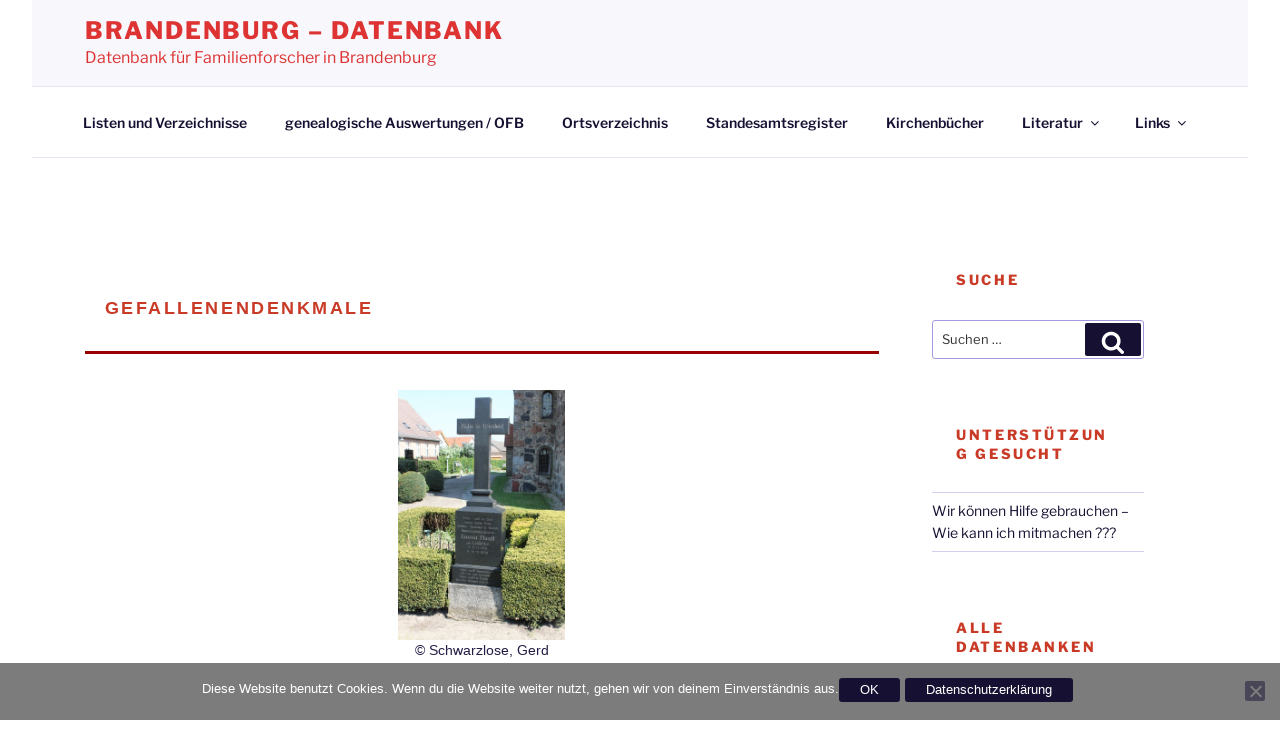

--- FILE ---
content_type: text/html; charset=UTF-8
request_url: https://db-brandenburg.de/?page_id=1517&id=2741
body_size: 838877
content:
<!DOCTYPE html>
<html lang="de" class="no-js no-svg">
<head>
<meta charset="UTF-8">
<meta name="viewport" content="width=device-width, initial-scale=1.0">
<link rel="profile" href="https://gmpg.org/xfn/11">

<script>
(function(html){html.className = html.className.replace(/\bno-js\b/,'js')})(document.documentElement);
//# sourceURL=twentyseventeen_javascript_detection
</script>
<title>Gefallenendenkmale &#8211; Brandenburg &#8211; Datenbank</title>
<meta name='robots' content='noindex, nofollow' />
	<style>img:is([sizes="auto" i], [sizes^="auto," i]) { contain-intrinsic-size: 3000px 1500px }</style>
	<link rel="alternate" type="application/rss+xml" title="Brandenburg - Datenbank &raquo; Feed" href="https://db-brandenburg.de/?feed=rss2" />
<link rel="alternate" type="application/rss+xml" title="Brandenburg - Datenbank &raquo; Kommentar-Feed" href="https://db-brandenburg.de/?feed=comments-rss2" />
<script>
window._wpemojiSettings = {"baseUrl":"https:\/\/s.w.org\/images\/core\/emoji\/16.0.1\/72x72\/","ext":".png","svgUrl":"https:\/\/s.w.org\/images\/core\/emoji\/16.0.1\/svg\/","svgExt":".svg","source":{"concatemoji":"https:\/\/db-brandenburg.de\/wp-includes\/js\/wp-emoji-release.min.js?ver=6.8.3"}};
/*! This file is auto-generated */
!function(s,n){var o,i,e;function c(e){try{var t={supportTests:e,timestamp:(new Date).valueOf()};sessionStorage.setItem(o,JSON.stringify(t))}catch(e){}}function p(e,t,n){e.clearRect(0,0,e.canvas.width,e.canvas.height),e.fillText(t,0,0);var t=new Uint32Array(e.getImageData(0,0,e.canvas.width,e.canvas.height).data),a=(e.clearRect(0,0,e.canvas.width,e.canvas.height),e.fillText(n,0,0),new Uint32Array(e.getImageData(0,0,e.canvas.width,e.canvas.height).data));return t.every(function(e,t){return e===a[t]})}function u(e,t){e.clearRect(0,0,e.canvas.width,e.canvas.height),e.fillText(t,0,0);for(var n=e.getImageData(16,16,1,1),a=0;a<n.data.length;a++)if(0!==n.data[a])return!1;return!0}function f(e,t,n,a){switch(t){case"flag":return n(e,"\ud83c\udff3\ufe0f\u200d\u26a7\ufe0f","\ud83c\udff3\ufe0f\u200b\u26a7\ufe0f")?!1:!n(e,"\ud83c\udde8\ud83c\uddf6","\ud83c\udde8\u200b\ud83c\uddf6")&&!n(e,"\ud83c\udff4\udb40\udc67\udb40\udc62\udb40\udc65\udb40\udc6e\udb40\udc67\udb40\udc7f","\ud83c\udff4\u200b\udb40\udc67\u200b\udb40\udc62\u200b\udb40\udc65\u200b\udb40\udc6e\u200b\udb40\udc67\u200b\udb40\udc7f");case"emoji":return!a(e,"\ud83e\udedf")}return!1}function g(e,t,n,a){var r="undefined"!=typeof WorkerGlobalScope&&self instanceof WorkerGlobalScope?new OffscreenCanvas(300,150):s.createElement("canvas"),o=r.getContext("2d",{willReadFrequently:!0}),i=(o.textBaseline="top",o.font="600 32px Arial",{});return e.forEach(function(e){i[e]=t(o,e,n,a)}),i}function t(e){var t=s.createElement("script");t.src=e,t.defer=!0,s.head.appendChild(t)}"undefined"!=typeof Promise&&(o="wpEmojiSettingsSupports",i=["flag","emoji"],n.supports={everything:!0,everythingExceptFlag:!0},e=new Promise(function(e){s.addEventListener("DOMContentLoaded",e,{once:!0})}),new Promise(function(t){var n=function(){try{var e=JSON.parse(sessionStorage.getItem(o));if("object"==typeof e&&"number"==typeof e.timestamp&&(new Date).valueOf()<e.timestamp+604800&&"object"==typeof e.supportTests)return e.supportTests}catch(e){}return null}();if(!n){if("undefined"!=typeof Worker&&"undefined"!=typeof OffscreenCanvas&&"undefined"!=typeof URL&&URL.createObjectURL&&"undefined"!=typeof Blob)try{var e="postMessage("+g.toString()+"("+[JSON.stringify(i),f.toString(),p.toString(),u.toString()].join(",")+"));",a=new Blob([e],{type:"text/javascript"}),r=new Worker(URL.createObjectURL(a),{name:"wpTestEmojiSupports"});return void(r.onmessage=function(e){c(n=e.data),r.terminate(),t(n)})}catch(e){}c(n=g(i,f,p,u))}t(n)}).then(function(e){for(var t in e)n.supports[t]=e[t],n.supports.everything=n.supports.everything&&n.supports[t],"flag"!==t&&(n.supports.everythingExceptFlag=n.supports.everythingExceptFlag&&n.supports[t]);n.supports.everythingExceptFlag=n.supports.everythingExceptFlag&&!n.supports.flag,n.DOMReady=!1,n.readyCallback=function(){n.DOMReady=!0}}).then(function(){return e}).then(function(){var e;n.supports.everything||(n.readyCallback(),(e=n.source||{}).concatemoji?t(e.concatemoji):e.wpemoji&&e.twemoji&&(t(e.twemoji),t(e.wpemoji)))}))}((window,document),window._wpemojiSettings);
</script>
<style id='wp-emoji-styles-inline-css'>

	img.wp-smiley, img.emoji {
		display: inline !important;
		border: none !important;
		box-shadow: none !important;
		height: 1em !important;
		width: 1em !important;
		margin: 0 0.07em !important;
		vertical-align: -0.1em !important;
		background: none !important;
		padding: 0 !important;
	}
</style>
<link rel='stylesheet' id='wp-block-library-css' href='https://db-brandenburg.de/wp-includes/css/dist/block-library/style.min.css?ver=6.8.3' media='all' />
<style id='wp-block-library-theme-inline-css'>
.wp-block-audio :where(figcaption){color:#555;font-size:13px;text-align:center}.is-dark-theme .wp-block-audio :where(figcaption){color:#ffffffa6}.wp-block-audio{margin:0 0 1em}.wp-block-code{border:1px solid #ccc;border-radius:4px;font-family:Menlo,Consolas,monaco,monospace;padding:.8em 1em}.wp-block-embed :where(figcaption){color:#555;font-size:13px;text-align:center}.is-dark-theme .wp-block-embed :where(figcaption){color:#ffffffa6}.wp-block-embed{margin:0 0 1em}.blocks-gallery-caption{color:#555;font-size:13px;text-align:center}.is-dark-theme .blocks-gallery-caption{color:#ffffffa6}:root :where(.wp-block-image figcaption){color:#555;font-size:13px;text-align:center}.is-dark-theme :root :where(.wp-block-image figcaption){color:#ffffffa6}.wp-block-image{margin:0 0 1em}.wp-block-pullquote{border-bottom:4px solid;border-top:4px solid;color:currentColor;margin-bottom:1.75em}.wp-block-pullquote cite,.wp-block-pullquote footer,.wp-block-pullquote__citation{color:currentColor;font-size:.8125em;font-style:normal;text-transform:uppercase}.wp-block-quote{border-left:.25em solid;margin:0 0 1.75em;padding-left:1em}.wp-block-quote cite,.wp-block-quote footer{color:currentColor;font-size:.8125em;font-style:normal;position:relative}.wp-block-quote:where(.has-text-align-right){border-left:none;border-right:.25em solid;padding-left:0;padding-right:1em}.wp-block-quote:where(.has-text-align-center){border:none;padding-left:0}.wp-block-quote.is-large,.wp-block-quote.is-style-large,.wp-block-quote:where(.is-style-plain){border:none}.wp-block-search .wp-block-search__label{font-weight:700}.wp-block-search__button{border:1px solid #ccc;padding:.375em .625em}:where(.wp-block-group.has-background){padding:1.25em 2.375em}.wp-block-separator.has-css-opacity{opacity:.4}.wp-block-separator{border:none;border-bottom:2px solid;margin-left:auto;margin-right:auto}.wp-block-separator.has-alpha-channel-opacity{opacity:1}.wp-block-separator:not(.is-style-wide):not(.is-style-dots){width:100px}.wp-block-separator.has-background:not(.is-style-dots){border-bottom:none;height:1px}.wp-block-separator.has-background:not(.is-style-wide):not(.is-style-dots){height:2px}.wp-block-table{margin:0 0 1em}.wp-block-table td,.wp-block-table th{word-break:normal}.wp-block-table :where(figcaption){color:#555;font-size:13px;text-align:center}.is-dark-theme .wp-block-table :where(figcaption){color:#ffffffa6}.wp-block-video :where(figcaption){color:#555;font-size:13px;text-align:center}.is-dark-theme .wp-block-video :where(figcaption){color:#ffffffa6}.wp-block-video{margin:0 0 1em}:root :where(.wp-block-template-part.has-background){margin-bottom:0;margin-top:0;padding:1.25em 2.375em}
</style>
<style id='classic-theme-styles-inline-css'>
/*! This file is auto-generated */
.wp-block-button__link{color:#fff;background-color:#32373c;border-radius:9999px;box-shadow:none;text-decoration:none;padding:calc(.667em + 2px) calc(1.333em + 2px);font-size:1.125em}.wp-block-file__button{background:#32373c;color:#fff;text-decoration:none}
</style>
<style id='global-styles-inline-css'>
:root{--wp--preset--aspect-ratio--square: 1;--wp--preset--aspect-ratio--4-3: 4/3;--wp--preset--aspect-ratio--3-4: 3/4;--wp--preset--aspect-ratio--3-2: 3/2;--wp--preset--aspect-ratio--2-3: 2/3;--wp--preset--aspect-ratio--16-9: 16/9;--wp--preset--aspect-ratio--9-16: 9/16;--wp--preset--color--black: #000000;--wp--preset--color--cyan-bluish-gray: #abb8c3;--wp--preset--color--white: #ffffff;--wp--preset--color--pale-pink: #f78da7;--wp--preset--color--vivid-red: #cf2e2e;--wp--preset--color--luminous-vivid-orange: #ff6900;--wp--preset--color--luminous-vivid-amber: #fcb900;--wp--preset--color--light-green-cyan: #7bdcb5;--wp--preset--color--vivid-green-cyan: #00d084;--wp--preset--color--pale-cyan-blue: #8ed1fc;--wp--preset--color--vivid-cyan-blue: #0693e3;--wp--preset--color--vivid-purple: #9b51e0;--wp--preset--gradient--vivid-cyan-blue-to-vivid-purple: linear-gradient(135deg,rgba(6,147,227,1) 0%,rgb(155,81,224) 100%);--wp--preset--gradient--light-green-cyan-to-vivid-green-cyan: linear-gradient(135deg,rgb(122,220,180) 0%,rgb(0,208,130) 100%);--wp--preset--gradient--luminous-vivid-amber-to-luminous-vivid-orange: linear-gradient(135deg,rgba(252,185,0,1) 0%,rgba(255,105,0,1) 100%);--wp--preset--gradient--luminous-vivid-orange-to-vivid-red: linear-gradient(135deg,rgba(255,105,0,1) 0%,rgb(207,46,46) 100%);--wp--preset--gradient--very-light-gray-to-cyan-bluish-gray: linear-gradient(135deg,rgb(238,238,238) 0%,rgb(169,184,195) 100%);--wp--preset--gradient--cool-to-warm-spectrum: linear-gradient(135deg,rgb(74,234,220) 0%,rgb(151,120,209) 20%,rgb(207,42,186) 40%,rgb(238,44,130) 60%,rgb(251,105,98) 80%,rgb(254,248,76) 100%);--wp--preset--gradient--blush-light-purple: linear-gradient(135deg,rgb(255,206,236) 0%,rgb(152,150,240) 100%);--wp--preset--gradient--blush-bordeaux: linear-gradient(135deg,rgb(254,205,165) 0%,rgb(254,45,45) 50%,rgb(107,0,62) 100%);--wp--preset--gradient--luminous-dusk: linear-gradient(135deg,rgb(255,203,112) 0%,rgb(199,81,192) 50%,rgb(65,88,208) 100%);--wp--preset--gradient--pale-ocean: linear-gradient(135deg,rgb(255,245,203) 0%,rgb(182,227,212) 50%,rgb(51,167,181) 100%);--wp--preset--gradient--electric-grass: linear-gradient(135deg,rgb(202,248,128) 0%,rgb(113,206,126) 100%);--wp--preset--gradient--midnight: linear-gradient(135deg,rgb(2,3,129) 0%,rgb(40,116,252) 100%);--wp--preset--font-size--small: 13px;--wp--preset--font-size--medium: 20px;--wp--preset--font-size--large: 36px;--wp--preset--font-size--x-large: 42px;--wp--preset--spacing--20: 0.44rem;--wp--preset--spacing--30: 0.67rem;--wp--preset--spacing--40: 1rem;--wp--preset--spacing--50: 1.5rem;--wp--preset--spacing--60: 2.25rem;--wp--preset--spacing--70: 3.38rem;--wp--preset--spacing--80: 5.06rem;--wp--preset--shadow--natural: 6px 6px 9px rgba(0, 0, 0, 0.2);--wp--preset--shadow--deep: 12px 12px 50px rgba(0, 0, 0, 0.4);--wp--preset--shadow--sharp: 6px 6px 0px rgba(0, 0, 0, 0.2);--wp--preset--shadow--outlined: 6px 6px 0px -3px rgba(255, 255, 255, 1), 6px 6px rgba(0, 0, 0, 1);--wp--preset--shadow--crisp: 6px 6px 0px rgba(0, 0, 0, 1);}:where(.is-layout-flex){gap: 0.5em;}:where(.is-layout-grid){gap: 0.5em;}body .is-layout-flex{display: flex;}.is-layout-flex{flex-wrap: wrap;align-items: center;}.is-layout-flex > :is(*, div){margin: 0;}body .is-layout-grid{display: grid;}.is-layout-grid > :is(*, div){margin: 0;}:where(.wp-block-columns.is-layout-flex){gap: 2em;}:where(.wp-block-columns.is-layout-grid){gap: 2em;}:where(.wp-block-post-template.is-layout-flex){gap: 1.25em;}:where(.wp-block-post-template.is-layout-grid){gap: 1.25em;}.has-black-color{color: var(--wp--preset--color--black) !important;}.has-cyan-bluish-gray-color{color: var(--wp--preset--color--cyan-bluish-gray) !important;}.has-white-color{color: var(--wp--preset--color--white) !important;}.has-pale-pink-color{color: var(--wp--preset--color--pale-pink) !important;}.has-vivid-red-color{color: var(--wp--preset--color--vivid-red) !important;}.has-luminous-vivid-orange-color{color: var(--wp--preset--color--luminous-vivid-orange) !important;}.has-luminous-vivid-amber-color{color: var(--wp--preset--color--luminous-vivid-amber) !important;}.has-light-green-cyan-color{color: var(--wp--preset--color--light-green-cyan) !important;}.has-vivid-green-cyan-color{color: var(--wp--preset--color--vivid-green-cyan) !important;}.has-pale-cyan-blue-color{color: var(--wp--preset--color--pale-cyan-blue) !important;}.has-vivid-cyan-blue-color{color: var(--wp--preset--color--vivid-cyan-blue) !important;}.has-vivid-purple-color{color: var(--wp--preset--color--vivid-purple) !important;}.has-black-background-color{background-color: var(--wp--preset--color--black) !important;}.has-cyan-bluish-gray-background-color{background-color: var(--wp--preset--color--cyan-bluish-gray) !important;}.has-white-background-color{background-color: var(--wp--preset--color--white) !important;}.has-pale-pink-background-color{background-color: var(--wp--preset--color--pale-pink) !important;}.has-vivid-red-background-color{background-color: var(--wp--preset--color--vivid-red) !important;}.has-luminous-vivid-orange-background-color{background-color: var(--wp--preset--color--luminous-vivid-orange) !important;}.has-luminous-vivid-amber-background-color{background-color: var(--wp--preset--color--luminous-vivid-amber) !important;}.has-light-green-cyan-background-color{background-color: var(--wp--preset--color--light-green-cyan) !important;}.has-vivid-green-cyan-background-color{background-color: var(--wp--preset--color--vivid-green-cyan) !important;}.has-pale-cyan-blue-background-color{background-color: var(--wp--preset--color--pale-cyan-blue) !important;}.has-vivid-cyan-blue-background-color{background-color: var(--wp--preset--color--vivid-cyan-blue) !important;}.has-vivid-purple-background-color{background-color: var(--wp--preset--color--vivid-purple) !important;}.has-black-border-color{border-color: var(--wp--preset--color--black) !important;}.has-cyan-bluish-gray-border-color{border-color: var(--wp--preset--color--cyan-bluish-gray) !important;}.has-white-border-color{border-color: var(--wp--preset--color--white) !important;}.has-pale-pink-border-color{border-color: var(--wp--preset--color--pale-pink) !important;}.has-vivid-red-border-color{border-color: var(--wp--preset--color--vivid-red) !important;}.has-luminous-vivid-orange-border-color{border-color: var(--wp--preset--color--luminous-vivid-orange) !important;}.has-luminous-vivid-amber-border-color{border-color: var(--wp--preset--color--luminous-vivid-amber) !important;}.has-light-green-cyan-border-color{border-color: var(--wp--preset--color--light-green-cyan) !important;}.has-vivid-green-cyan-border-color{border-color: var(--wp--preset--color--vivid-green-cyan) !important;}.has-pale-cyan-blue-border-color{border-color: var(--wp--preset--color--pale-cyan-blue) !important;}.has-vivid-cyan-blue-border-color{border-color: var(--wp--preset--color--vivid-cyan-blue) !important;}.has-vivid-purple-border-color{border-color: var(--wp--preset--color--vivid-purple) !important;}.has-vivid-cyan-blue-to-vivid-purple-gradient-background{background: var(--wp--preset--gradient--vivid-cyan-blue-to-vivid-purple) !important;}.has-light-green-cyan-to-vivid-green-cyan-gradient-background{background: var(--wp--preset--gradient--light-green-cyan-to-vivid-green-cyan) !important;}.has-luminous-vivid-amber-to-luminous-vivid-orange-gradient-background{background: var(--wp--preset--gradient--luminous-vivid-amber-to-luminous-vivid-orange) !important;}.has-luminous-vivid-orange-to-vivid-red-gradient-background{background: var(--wp--preset--gradient--luminous-vivid-orange-to-vivid-red) !important;}.has-very-light-gray-to-cyan-bluish-gray-gradient-background{background: var(--wp--preset--gradient--very-light-gray-to-cyan-bluish-gray) !important;}.has-cool-to-warm-spectrum-gradient-background{background: var(--wp--preset--gradient--cool-to-warm-spectrum) !important;}.has-blush-light-purple-gradient-background{background: var(--wp--preset--gradient--blush-light-purple) !important;}.has-blush-bordeaux-gradient-background{background: var(--wp--preset--gradient--blush-bordeaux) !important;}.has-luminous-dusk-gradient-background{background: var(--wp--preset--gradient--luminous-dusk) !important;}.has-pale-ocean-gradient-background{background: var(--wp--preset--gradient--pale-ocean) !important;}.has-electric-grass-gradient-background{background: var(--wp--preset--gradient--electric-grass) !important;}.has-midnight-gradient-background{background: var(--wp--preset--gradient--midnight) !important;}.has-small-font-size{font-size: var(--wp--preset--font-size--small) !important;}.has-medium-font-size{font-size: var(--wp--preset--font-size--medium) !important;}.has-large-font-size{font-size: var(--wp--preset--font-size--large) !important;}.has-x-large-font-size{font-size: var(--wp--preset--font-size--x-large) !important;}
:where(.wp-block-post-template.is-layout-flex){gap: 1.25em;}:where(.wp-block-post-template.is-layout-grid){gap: 1.25em;}
:where(.wp-block-columns.is-layout-flex){gap: 2em;}:where(.wp-block-columns.is-layout-grid){gap: 2em;}
:root :where(.wp-block-pullquote){font-size: 1.5em;line-height: 1.6;}
</style>
<link rel='stylesheet' id='cookie-notice-front-css' href='https://db-brandenburg.de/wp-content/plugins/cookie-notice/css/front.min.css?ver=2.5.11' media='all' />
<link rel='stylesheet' id='chld_thm_cfg_parent-css' href='https://db-brandenburg.de/wp-content/themes/twentyseventeen/style.css?ver=6.8.3' media='all' />
<link rel='stylesheet' id='twentyseventeen-fonts-css' href='https://db-brandenburg.de/wp-content/themes/twentyseventeen/assets/fonts/font-libre-franklin.css?ver=20230328' media='all' />
<link rel='stylesheet' id='twentyseventeen-style-css' href='https://db-brandenburg.de/wp-content/themes/BRB_DB_2022_01/style.css?ver=20251202' media='all' />
<link rel='stylesheet' id='twentyseventeen-block-style-css' href='https://db-brandenburg.de/wp-content/themes/twentyseventeen/assets/css/blocks.css?ver=20240729' media='all' />
<script id="cookie-notice-front-js-before">
var cnArgs = {"ajaxUrl":"https:\/\/db-brandenburg.de\/wp-admin\/admin-ajax.php","nonce":"6e427aedef","hideEffect":"fade","position":"bottom","onScroll":false,"onScrollOffset":100,"onClick":false,"cookieName":"cookie_notice_accepted","cookieTime":2592000,"cookieTimeRejected":2592000,"globalCookie":false,"redirection":false,"cache":false,"revokeCookies":false,"revokeCookiesOpt":"automatic"};
</script>
<script src="https://db-brandenburg.de/wp-content/plugins/cookie-notice/js/front.min.js?ver=2.5.11" id="cookie-notice-front-js"></script>
<script src="https://db-brandenburg.de/wp-includes/js/jquery/jquery.min.js?ver=3.7.1" id="jquery-core-js"></script>
<script src="https://db-brandenburg.de/wp-includes/js/jquery/jquery-migrate.min.js?ver=3.4.1" id="jquery-migrate-js"></script>
<script id="wpmst-subscribe-form-ajax-js-extra">
var wpmst_ajax_object = {"ajaxurl":"https:\/\/db-brandenburg.de\/wp-admin\/admin-ajax.php"};
</script>
<script src="https://db-brandenburg.de/wp-content/plugins/wp-mailster/asset/js/wpmstsubscribe.js?ver=6.8.3" id="wpmst-subscribe-form-ajax-js"></script>
<script id="twentyseventeen-global-js-extra">
var twentyseventeenScreenReaderText = {"quote":"<svg class=\"icon icon-quote-right\" aria-hidden=\"true\" role=\"img\"> <use href=\"#icon-quote-right\" xlink:href=\"#icon-quote-right\"><\/use> <\/svg>","expand":"Untermen\u00fc \u00f6ffnen","collapse":"Untermen\u00fc schlie\u00dfen","icon":"<svg class=\"icon icon-angle-down\" aria-hidden=\"true\" role=\"img\"> <use href=\"#icon-angle-down\" xlink:href=\"#icon-angle-down\"><\/use> <span class=\"svg-fallback icon-angle-down\"><\/span><\/svg>"};
</script>
<script src="https://db-brandenburg.de/wp-content/themes/twentyseventeen/assets/js/global.js?ver=20211130" id="twentyseventeen-global-js" defer data-wp-strategy="defer"></script>
<script src="https://db-brandenburg.de/wp-content/themes/twentyseventeen/assets/js/navigation.js?ver=20210122" id="twentyseventeen-navigation-js" defer data-wp-strategy="defer"></script>
<link rel="https://api.w.org/" href="https://db-brandenburg.de/index.php?rest_route=/" /><link rel="alternate" title="JSON" type="application/json" href="https://db-brandenburg.de/index.php?rest_route=/wp/v2/pages/1517" /><link rel="EditURI" type="application/rsd+xml" title="RSD" href="https://db-brandenburg.de/xmlrpc.php?rsd" />
<meta name="generator" content="WordPress 6.8.3" />
<link rel="canonical" href="https://db-brandenburg.de/?page_id=1517" />
<link rel='shortlink' href='https://db-brandenburg.de/?p=1517' />
<link rel="alternate" title="oEmbed (JSON)" type="application/json+oembed" href="https://db-brandenburg.de/index.php?rest_route=%2Foembed%2F1.0%2Fembed&#038;url=https%3A%2F%2Fdb-brandenburg.de%2F%3Fpage_id%3D1517" />
<link rel="alternate" title="oEmbed (XML)" type="text/xml+oembed" href="https://db-brandenburg.de/index.php?rest_route=%2Foembed%2F1.0%2Fembed&#038;url=https%3A%2F%2Fdb-brandenburg.de%2F%3Fpage_id%3D1517&#038;format=xml" />
	<style type="text/css" id="custom-theme-colors" >
		
/**
 * Twenty Seventeen: Color Patterns
 *
 * Colors are ordered from dark to light.
 */

.colors-custom a:hover,
.colors-custom a:active,
.colors-custom .entry-content a:focus,
.colors-custom .entry-content a:hover,
.colors-custom .entry-summary a:focus,
.colors-custom .entry-summary a:hover,
.colors-custom .comment-content a:focus,
.colors-custom .comment-content a:hover,
.colors-custom .widget a:focus,
.colors-custom .widget a:hover,
.colors-custom .site-footer .widget-area a:focus,
.colors-custom .site-footer .widget-area a:hover,
.colors-custom .posts-navigation a:focus,
.colors-custom .posts-navigation a:hover,
.colors-custom .comment-metadata a:focus,
.colors-custom .comment-metadata a:hover,
.colors-custom .comment-metadata a.comment-edit-link:focus,
.colors-custom .comment-metadata a.comment-edit-link:hover,
.colors-custom .comment-reply-link:focus,
.colors-custom .comment-reply-link:hover,
.colors-custom .widget_authors a:focus strong,
.colors-custom .widget_authors a:hover strong,
.colors-custom .entry-title a:focus,
.colors-custom .entry-title a:hover,
.colors-custom .entry-meta a:focus,
.colors-custom .entry-meta a:hover,
.colors-custom.blog .entry-meta a.post-edit-link:focus,
.colors-custom.blog .entry-meta a.post-edit-link:hover,
.colors-custom.archive .entry-meta a.post-edit-link:focus,
.colors-custom.archive .entry-meta a.post-edit-link:hover,
.colors-custom.search .entry-meta a.post-edit-link:focus,
.colors-custom.search .entry-meta a.post-edit-link:hover,
.colors-custom .page-links a:focus .page-number,
.colors-custom .page-links a:hover .page-number,
.colors-custom .entry-footer a:focus,
.colors-custom .entry-footer a:hover,
.colors-custom .entry-footer .cat-links a:focus,
.colors-custom .entry-footer .cat-links a:hover,
.colors-custom .entry-footer .tags-links a:focus,
.colors-custom .entry-footer .tags-links a:hover,
.colors-custom .post-navigation a:focus,
.colors-custom .post-navigation a:hover,
.colors-custom .pagination a:not(.prev):not(.next):focus,
.colors-custom .pagination a:not(.prev):not(.next):hover,
.colors-custom .comments-pagination a:not(.prev):not(.next):focus,
.colors-custom .comments-pagination a:not(.prev):not(.next):hover,
.colors-custom .logged-in-as a:focus,
.colors-custom .logged-in-as a:hover,
.colors-custom a:focus .nav-title,
.colors-custom a:hover .nav-title,
.colors-custom .edit-link a:focus,
.colors-custom .edit-link a:hover,
.colors-custom .site-info a:focus,
.colors-custom .site-info a:hover,
.colors-custom .widget .widget-title a:focus,
.colors-custom .widget .widget-title a:hover,
.colors-custom .widget ul li a:focus,
.colors-custom .widget ul li a:hover {
	color: hsl( 250, 50%, 0% ); /* base: #000; */
}

.colors-custom .entry-content a,
.colors-custom .entry-summary a,
.colors-custom .comment-content a,
.colors-custom .widget a,
.colors-custom .site-footer .widget-area a,
.colors-custom .posts-navigation a,
.colors-custom .widget_authors a strong {
	-webkit-box-shadow: inset 0 -1px 0 hsl( 250, 50%, 6% ); /* base: rgba(15, 15, 15, 1); */
	box-shadow: inset 0 -1px 0 hsl( 250, 50%, 6% ); /* base: rgba(15, 15, 15, 1); */
}

.colors-custom button,
.colors-custom input[type="button"],
.colors-custom input[type="submit"],
.colors-custom .entry-footer .edit-link a.post-edit-link {
	background-color: hsl( 250, 50%, 13% ); /* base: #222; */
}

.colors-custom input[type="text"]:focus,
.colors-custom input[type="email"]:focus,
.colors-custom input[type="url"]:focus,
.colors-custom input[type="password"]:focus,
.colors-custom input[type="search"]:focus,
.colors-custom input[type="number"]:focus,
.colors-custom input[type="tel"]:focus,
.colors-custom input[type="range"]:focus,
.colors-custom input[type="date"]:focus,
.colors-custom input[type="month"]:focus,
.colors-custom input[type="week"]:focus,
.colors-custom input[type="time"]:focus,
.colors-custom input[type="datetime"]:focus,
.colors-custom .colors-custom input[type="datetime-local"]:focus,
.colors-custom input[type="color"]:focus,
.colors-custom textarea:focus,
.colors-custom button.secondary,
.colors-custom input[type="reset"],
.colors-custom input[type="button"].secondary,
.colors-custom input[type="reset"].secondary,
.colors-custom input[type="submit"].secondary,
.colors-custom a,
.colors-custom .site-title,
.colors-custom .site-title a,
.colors-custom .navigation-top a,
.colors-custom .dropdown-toggle,
.colors-custom .menu-toggle,
.colors-custom .page .panel-content .entry-title,
.colors-custom .page-title,
.colors-custom.page:not(.twentyseventeen-front-page) .entry-title,
.colors-custom .page-links a .page-number,
.colors-custom .comment-metadata a.comment-edit-link,
.colors-custom .comment-reply-link .icon,
.colors-custom h2.widget-title,
.colors-custom mark,
.colors-custom .post-navigation a:focus .icon,
.colors-custom .post-navigation a:hover .icon,
.colors-custom .site-content .site-content-light,
.colors-custom .twentyseventeen-panel .recent-posts .entry-header .edit-link {
	color: hsl( 250, 50%, 13% ); /* base: #222; */
}

.colors-custom .entry-content a:focus,
.colors-custom .entry-content a:hover,
.colors-custom .entry-summary a:focus,
.colors-custom .entry-summary a:hover,
.colors-custom .comment-content a:focus,
.colors-custom .comment-content a:hover,
.colors-custom .widget a:focus,
.colors-custom .widget a:hover,
.colors-custom .site-footer .widget-area a:focus,
.colors-custom .site-footer .widget-area a:hover,
.colors-custom .posts-navigation a:focus,
.colors-custom .posts-navigation a:hover,
.colors-custom .comment-metadata a:focus,
.colors-custom .comment-metadata a:hover,
.colors-custom .comment-metadata a.comment-edit-link:focus,
.colors-custom .comment-metadata a.comment-edit-link:hover,
.colors-custom .comment-reply-link:focus,
.colors-custom .comment-reply-link:hover,
.colors-custom .widget_authors a:focus strong,
.colors-custom .widget_authors a:hover strong,
.colors-custom .entry-title a:focus,
.colors-custom .entry-title a:hover,
.colors-custom .entry-meta a:focus,
.colors-custom .entry-meta a:hover,
.colors-custom.blog .entry-meta a.post-edit-link:focus,
.colors-custom.blog .entry-meta a.post-edit-link:hover,
.colors-custom.archive .entry-meta a.post-edit-link:focus,
.colors-custom.archive .entry-meta a.post-edit-link:hover,
.colors-custom.search .entry-meta a.post-edit-link:focus,
.colors-custom.search .entry-meta a.post-edit-link:hover,
.colors-custom .page-links a:focus .page-number,
.colors-custom .page-links a:hover .page-number,
.colors-custom .entry-footer .cat-links a:focus,
.colors-custom .entry-footer .cat-links a:hover,
.colors-custom .entry-footer .tags-links a:focus,
.colors-custom .entry-footer .tags-links a:hover,
.colors-custom .post-navigation a:focus,
.colors-custom .post-navigation a:hover,
.colors-custom .pagination a:not(.prev):not(.next):focus,
.colors-custom .pagination a:not(.prev):not(.next):hover,
.colors-custom .comments-pagination a:not(.prev):not(.next):focus,
.colors-custom .comments-pagination a:not(.prev):not(.next):hover,
.colors-custom .logged-in-as a:focus,
.colors-custom .logged-in-as a:hover,
.colors-custom a:focus .nav-title,
.colors-custom a:hover .nav-title,
.colors-custom .edit-link a:focus,
.colors-custom .edit-link a:hover,
.colors-custom .site-info a:focus,
.colors-custom .site-info a:hover,
.colors-custom .widget .widget-title a:focus,
.colors-custom .widget .widget-title a:hover,
.colors-custom .widget ul li a:focus,
.colors-custom .widget ul li a:hover {
	-webkit-box-shadow: inset 0 0 0 hsl( 250, 50%, 13% ), 0 3px 0 hsl( 250, 50%, 13% );
	box-shadow: inset 0 0 0 hsl( 250, 50% , 13% ), 0 3px 0 hsl( 250, 50%, 13% );
}

body.colors-custom,
.colors-custom button,
.colors-custom input,
.colors-custom select,
.colors-custom textarea,
.colors-custom h3,
.colors-custom h4,
.colors-custom h6,
.colors-custom label,
.colors-custom .entry-title a,
.colors-custom.twentyseventeen-front-page .panel-content .recent-posts article,
.colors-custom .entry-footer .cat-links a,
.colors-custom .entry-footer .tags-links a,
.colors-custom .format-quote blockquote,
.colors-custom .nav-title,
.colors-custom .comment-body,
.colors-custom .site-content .wp-playlist-light .wp-playlist-current-item .wp-playlist-item-album {
	color: hsl( 250, 40%, 20% ); /* base: #333; */
}

.colors-custom .social-navigation a:hover,
.colors-custom .social-navigation a:focus {
	background: hsl( 250, 40%, 20% ); /* base: #333; */
}

.colors-custom input[type="text"]:focus,
.colors-custom input[type="email"]:focus,
.colors-custom input[type="url"]:focus,
.colors-custom input[type="password"]:focus,
.colors-custom input[type="search"]:focus,
.colors-custom input[type="number"]:focus,
.colors-custom input[type="tel"]:focus,
.colors-custom input[type="range"]:focus,
.colors-custom input[type="date"]:focus,
.colors-custom input[type="month"]:focus,
.colors-custom input[type="week"]:focus,
.colors-custom input[type="time"]:focus,
.colors-custom input[type="datetime"]:focus,
.colors-custom input[type="datetime-local"]:focus,
.colors-custom input[type="color"]:focus,
.colors-custom textarea:focus,
.bypostauthor > .comment-body > .comment-meta > .comment-author .avatar {
	border-color: hsl( 250, 40%, 20% ); /* base: #333; */
}

.colors-custom h2,
.colors-custom blockquote,
.colors-custom input[type="text"],
.colors-custom input[type="email"],
.colors-custom input[type="url"],
.colors-custom input[type="password"],
.colors-custom input[type="search"],
.colors-custom input[type="number"],
.colors-custom input[type="tel"],
.colors-custom input[type="range"],
.colors-custom input[type="date"],
.colors-custom input[type="month"],
.colors-custom input[type="week"],
.colors-custom input[type="time"],
.colors-custom input[type="datetime"],
.colors-custom input[type="datetime-local"],
.colors-custom input[type="color"],
.colors-custom textarea,
.colors-custom .site-description,
.colors-custom .entry-content blockquote.alignleft,
.colors-custom .entry-content blockquote.alignright,
.colors-custom .colors-custom .taxonomy-description,
.colors-custom .site-info a,
.colors-custom .wp-caption,
.colors-custom .gallery-caption {
	color: hsl( 250, 50%, 40% ); /* base: #666; */
}

.colors-custom abbr,
.colors-custom acronym {
	border-bottom-color: hsl( 250, 50%, 40% ); /* base: #666; */
}

.colors-custom h5,
.colors-custom .entry-meta,
.colors-custom .entry-meta a,
.colors-custom.blog .entry-meta a.post-edit-link,
.colors-custom.archive .entry-meta a.post-edit-link,
.colors-custom.search .entry-meta a.post-edit-link,
.colors-custom .nav-subtitle,
.colors-custom .comment-metadata,
.colors-custom .comment-metadata a,
.colors-custom .no-comments,
.colors-custom .comment-awaiting-moderation,
.colors-custom .page-numbers.current,
.colors-custom .page-links .page-number,
.colors-custom .navigation-top .current-menu-item > a,
.colors-custom .navigation-top .current_page_item > a,
.colors-custom .main-navigation a:hover,
.colors-custom .site-content .wp-playlist-light .wp-playlist-current-item .wp-playlist-item-artist {
	color: hsl( 250, 50%, 46% ); /* base: #767676; */
}

.colors-custom :not( .mejs-button ) > button:hover,
.colors-custom :not( .mejs-button ) > button:focus,
.colors-custom input[type="button"]:hover,
.colors-custom input[type="button"]:focus,
.colors-custom input[type="submit"]:hover,
.colors-custom input[type="submit"]:focus,
.colors-custom .entry-footer .edit-link a.post-edit-link:hover,
.colors-custom .entry-footer .edit-link a.post-edit-link:focus,
.colors-custom .social-navigation a,
.colors-custom .prev.page-numbers:focus,
.colors-custom .prev.page-numbers:hover,
.colors-custom .next.page-numbers:focus,
.colors-custom .next.page-numbers:hover,
.colors-custom .site-content .wp-playlist-light .wp-playlist-item:hover,
.colors-custom .site-content .wp-playlist-light .wp-playlist-item:focus {
	background: hsl( 250, 50%, 46% ); /* base: #767676; */
}

.colors-custom button.secondary:hover,
.colors-custom button.secondary:focus,
.colors-custom input[type="reset"]:hover,
.colors-custom input[type="reset"]:focus,
.colors-custom input[type="button"].secondary:hover,
.colors-custom input[type="button"].secondary:focus,
.colors-custom input[type="reset"].secondary:hover,
.colors-custom input[type="reset"].secondary:focus,
.colors-custom input[type="submit"].secondary:hover,
.colors-custom input[type="submit"].secondary:focus,
.colors-custom hr {
	background: hsl( 250, 50%, 73% ); /* base: #bbb; */
}

.colors-custom input[type="text"],
.colors-custom input[type="email"],
.colors-custom input[type="url"],
.colors-custom input[type="password"],
.colors-custom input[type="search"],
.colors-custom input[type="number"],
.colors-custom input[type="tel"],
.colors-custom input[type="range"],
.colors-custom input[type="date"],
.colors-custom input[type="month"],
.colors-custom input[type="week"],
.colors-custom input[type="time"],
.colors-custom input[type="datetime"],
.colors-custom input[type="datetime-local"],
.colors-custom input[type="color"],
.colors-custom textarea,
.colors-custom select,
.colors-custom fieldset,
.colors-custom .widget .tagcloud a:hover,
.colors-custom .widget .tagcloud a:focus,
.colors-custom .widget.widget_tag_cloud a:hover,
.colors-custom .widget.widget_tag_cloud a:focus,
.colors-custom .wp_widget_tag_cloud a:hover,
.colors-custom .wp_widget_tag_cloud a:focus {
	border-color: hsl( 250, 50%, 73% ); /* base: #bbb; */
}

.colors-custom thead th {
	border-bottom-color: hsl( 250, 50%, 73% ); /* base: #bbb; */
}

.colors-custom .entry-footer .cat-links .icon,
.colors-custom .entry-footer .tags-links .icon {
	color: hsl( 250, 50%, 73% ); /* base: #bbb; */
}

.colors-custom button.secondary,
.colors-custom input[type="reset"],
.colors-custom input[type="button"].secondary,
.colors-custom input[type="reset"].secondary,
.colors-custom input[type="submit"].secondary,
.colors-custom .prev.page-numbers,
.colors-custom .next.page-numbers {
	background-color: hsl( 250, 50%, 87% ); /* base: #ddd; */
}

.colors-custom .widget .tagcloud a,
.colors-custom .widget.widget_tag_cloud a,
.colors-custom .wp_widget_tag_cloud a {
	border-color: hsl( 250, 50%, 87% ); /* base: #ddd; */
}

.colors-custom.twentyseventeen-front-page article:not(.has-post-thumbnail):not(:first-child),
.colors-custom .widget ul li {
	border-top-color: hsl( 250, 50%, 87% ); /* base: #ddd; */
}

.colors-custom .widget ul li {
	border-bottom-color: hsl( 250, 50%, 87% ); /* base: #ddd; */
}

.colors-custom pre,
.colors-custom mark,
.colors-custom ins {
	background: hsl( 250, 50%, 93% ); /* base: #eee; */
}

.colors-custom .navigation-top,
.colors-custom .main-navigation > div > ul,
.colors-custom .pagination,
.colors-custom .comments-pagination,
.colors-custom .entry-footer,
.colors-custom .site-footer {
	border-top-color: hsl( 250, 50%, 93% ); /* base: #eee; */
}

.colors-custom .navigation-top,
.colors-custom .main-navigation li,
.colors-custom .entry-footer,
.colors-custom .single-featured-image-header,
.colors-custom .site-content .wp-playlist-light .wp-playlist-item,
.colors-custom tr {
	border-bottom-color: hsl( 250, 50%, 93% ); /* base: #eee; */
}

.colors-custom .site-content .wp-playlist-light {
	border-color: hsl( 250, 50%, 93% ); /* base: #eee; */
}

.colors-custom .site-header,
.colors-custom .single-featured-image-header {
	background-color: hsl( 250, 50%, 98% ); /* base: #fafafa; */
}

.colors-custom button,
.colors-custom input[type="button"],
.colors-custom input[type="submit"],
.colors-custom .entry-footer .edit-link a.post-edit-link,
.colors-custom .social-navigation a,
.colors-custom .site-content .wp-playlist-light a.wp-playlist-caption:hover,
.colors-custom .site-content .wp-playlist-light .wp-playlist-item:hover a,
.colors-custom .site-content .wp-playlist-light .wp-playlist-item:focus a,
.colors-custom .site-content .wp-playlist-light .wp-playlist-item:hover,
.colors-custom .site-content .wp-playlist-light .wp-playlist-item:focus,
.colors-custom .prev.page-numbers:focus,
.colors-custom .prev.page-numbers:hover,
.colors-custom .next.page-numbers:focus,
.colors-custom .next.page-numbers:hover,
.colors-custom.has-header-image .site-title,
.colors-custom.has-header-video .site-title,
.colors-custom.has-header-image .site-title a,
.colors-custom.has-header-video .site-title a,
.colors-custom.has-header-image .site-description,
.colors-custom.has-header-video .site-description {
	color: hsl( 250, 50%, 100% ); /* base: #fff; */
}

body.colors-custom,
.colors-custom .navigation-top,
.colors-custom .main-navigation ul {
	background: hsl( 250, 50%, 100% ); /* base: #fff; */
}

.colors-custom .widget ul li a,
.colors-custom .site-footer .widget-area ul li a {
	-webkit-box-shadow: inset 0 -1px 0 hsl( 250, 50%, 100% ); /* base: rgba(255, 255, 255, 1); */
	box-shadow: inset 0 -1px 0 hsl( 250, 50%, 100% );  /* base: rgba(255, 255, 255, 1); */
}

.colors-custom .menu-toggle,
.colors-custom .menu-toggle:hover,
.colors-custom .menu-toggle:focus,
.colors-custom .menu .dropdown-toggle,
.colors-custom .menu-scroll-down,
.colors-custom .menu-scroll-down:hover,
.colors-custom .menu-scroll-down:focus {
	background-color: transparent;
}

.colors-custom .widget .tagcloud a,
.colors-custom .widget .tagcloud a:focus,
.colors-custom .widget .tagcloud a:hover,
.colors-custom .widget.widget_tag_cloud a,
.colors-custom .widget.widget_tag_cloud a:focus,
.colors-custom .widget.widget_tag_cloud a:hover,
.colors-custom .wp_widget_tag_cloud a,
.colors-custom .wp_widget_tag_cloud a:focus,
.colors-custom .wp_widget_tag_cloud a:hover,
.colors-custom .entry-footer .edit-link a.post-edit-link:focus,
.colors-custom .entry-footer .edit-link a.post-edit-link:hover {
	-webkit-box-shadow: none !important;
	box-shadow: none !important;
}

/* Reset non-customizable hover styling for links */
.colors-custom .entry-content a:hover,
.colors-custom .entry-content a:focus,
.colors-custom .entry-summary a:hover,
.colors-custom .entry-summary a:focus,
.colors-custom .comment-content a:focus,
.colors-custom .comment-content a:hover,
.colors-custom .widget a:hover,
.colors-custom .widget a:focus,
.colors-custom .site-footer .widget-area a:hover,
.colors-custom .site-footer .widget-area a:focus,
.colors-custom .posts-navigation a:hover,
.colors-custom .posts-navigation a:focus,
.colors-custom .widget_authors a:hover strong,
.colors-custom .widget_authors a:focus strong {
	-webkit-box-shadow: inset 0 0 0 rgba(0, 0, 0, 0), 0 3px 0 rgba(0, 0, 0, 1);
	box-shadow: inset 0 0 0 rgba(0, 0, 0, 0), 0 3px 0 rgba(0, 0, 0, 1);
}

.colors-custom .gallery-item a,
.colors-custom .gallery-item a:hover,
.colors-custom .gallery-item a:focus {
	-webkit-box-shadow: none;
	box-shadow: none;
}

@media screen and (min-width: 48em) {

	.colors-custom .nav-links .nav-previous .nav-title .icon,
	.colors-custom .nav-links .nav-next .nav-title .icon {
		color: hsl( 250, 50%, 20% ); /* base: #222; */
	}

	.colors-custom .main-navigation li li:hover,
	.colors-custom .main-navigation li li.focus {
		background: hsl( 250, 50%, 46% ); /* base: #767676; */
	}

	.colors-custom .navigation-top .menu-scroll-down {
		color: hsl( 250, 50%, 46% ); /* base: #767676; */;
	}

	.colors-custom abbr[title] {
		border-bottom-color: hsl( 250, 50%, 46% ); /* base: #767676; */;
	}

	.colors-custom .main-navigation ul ul {
		border-color: hsl( 250, 50%, 73% ); /* base: #bbb; */
		background: hsl( 250, 50%, 100% ); /* base: #fff; */
	}

	.colors-custom .main-navigation ul li.menu-item-has-children:before,
	.colors-custom .main-navigation ul li.page_item_has_children:before {
		border-bottom-color: hsl( 250, 50%, 73% ); /* base: #bbb; */
	}

	.colors-custom .main-navigation ul li.menu-item-has-children:after,
	.colors-custom .main-navigation ul li.page_item_has_children:after {
		border-bottom-color: hsl( 250, 50%, 100% ); /* base: #fff; */
	}

	.colors-custom .main-navigation li li.focus > a,
	.colors-custom .main-navigation li li:focus > a,
	.colors-custom .main-navigation li li:hover > a,
	.colors-custom .main-navigation li li a:hover,
	.colors-custom .main-navigation li li a:focus,
	.colors-custom .main-navigation li li.current_page_item a:hover,
	.colors-custom .main-navigation li li.current-menu-item a:hover,
	.colors-custom .main-navigation li li.current_page_item a:focus,
	.colors-custom .main-navigation li li.current-menu-item a:focus {
		color: hsl( 250, 50%, 100% ); /* base: #fff; */
	}
}	</style>
			<style id="twentyseventeen-custom-header-styles" type="text/css">
				.site-title a,
		.colors-dark .site-title a,
		.colors-custom .site-title a,
		body.has-header-image .site-title a,
		body.has-header-video .site-title a,
		body.has-header-image.colors-dark .site-title a,
		body.has-header-video.colors-dark .site-title a,
		body.has-header-image.colors-custom .site-title a,
		body.has-header-video.colors-custom .site-title a,
		.site-description,
		.colors-dark .site-description,
		.colors-custom .site-description,
		body.has-header-image .site-description,
		body.has-header-video .site-description,
		body.has-header-image.colors-dark .site-description,
		body.has-header-video.colors-dark .site-description,
		body.has-header-image.colors-custom .site-description,
		body.has-header-video.colors-custom .site-description {
			color: #dd3333;
		}
		</style>
		<link rel="icon" href="https://db-brandenburg.de/wp-content/uploads/2018/08/cropped-Brandenburg_Wappen_512-1-32x32.png" sizes="32x32" />
<link rel="icon" href="https://db-brandenburg.de/wp-content/uploads/2018/08/cropped-Brandenburg_Wappen_512-1-192x192.png" sizes="192x192" />
<link rel="apple-touch-icon" href="https://db-brandenburg.de/wp-content/uploads/2018/08/cropped-Brandenburg_Wappen_512-1-180x180.png" />
<meta name="msapplication-TileImage" content="https://db-brandenburg.de/wp-content/uploads/2018/08/cropped-Brandenburg_Wappen_512-1-270x270.png" />
		<style id="wp-custom-css">
			/* Site */
#page 
{
	position: relative;
	word-wrap: break-word;
	margin-left: auto;
	margin-right: auto;
  min-width: 95%;
  max-width: 95%;
}

.wrap {
	margin-left: auto;
	margin-right: auto;
	min-width: 95%;
  max-width: 95%;
}

#main {
  font-size: 14px;
}

.colors-custom .entry-content a {
	box-shadow: none;
  color: darkred;

} 

.colors-custom .entry-meta a {
	box-shadow: none;
  color: darkred; 
} 

.colors-custom li, .entry-content li {
 color: darkred;
} 

/* Header */

.entry-header {
	min-width: 95%;
  max-width: 95%;
  margin-bottom:0;
	font-size: 0px;
}

.has-sidebar:not(.error404) #primary {
		float: left;
		width: 75%;
	}

.single-post:not(.has-sidebar) #primary,
.page.page-one-column:not(.twentyseventeen-front-page) #primary,
.archive.page-one-column:not(.has-sidebar) .page-header,
.archive.page-one-column:not(.has-sidebar) #primary {
	margin-left: auto;
	margin-right: auto;
	max-width: 75%;
}

/* Site branding */

.site-branding {
	padding: 1em 0;
	position: relative;
	-webkit-transition: margin-bottom 0.2s;
	transition: margin-bottom 0.2s;
	z-index: 3;
}

.site-branding a {
	text-decoration: none;
	-webkit-transition: opacity 0.2s;
	transition: opacity 0.2s;
}

.site-branding a:hover,
.site-branding a:focus {
	opacity: 0.7;
}

.site-title {
	clear: none;
	font-size: 24px; 
	font-size: 1.5rem;
	font-weight: 800;
	line-height: 1.25;
	letter-spacing: 0.08em;
	margin: 0;
	padding: 0;
	text-transform: uppercase;
}

.site-title,
.site-title a {
	color: #222;
	opacity: 1; 
}

body.page:not(.twentyseventeen-front-page) .entry-title {
	font-size: 18px;
  font-weight: 800;
  letter-spacing: 0.14em;
  text-transform: uppercase;
}

h2.widget-title
{
    padding:24px;
    margin-bottom: 5px;
		font-size: 14px;
}

h4 {
margin-bottom: 25px;
margin-top: 25px;
}


h1 {
	margin-top: 50px;
}

/* Layout */

.wrap {
		max-width: 75%;
	  min-widht: 75%;
    margin-left: 5px;
		padding-left: 3em;
		padding-right: 3em;
	}

	.has-sidebar #secondary {
		float: right;
		max-width: 20%;
	  min-widht: 20%;
		padding-top: 0;
	}

ul {
list-style: disc inside;
}

/* Anpassungen für PHP */

a.red_link {
 color: darkred;
 font-size: 14px;
 text-decoration: none;
}

hr.line_break {
 color: #990000;
 margin-top:25px;
 border-top-style: 2px solid;
 border-right-style: 2px solid;
 border-bottom-style: 2px solid;
 border-left-style: 2px solid;
 border-top-color: #990000;
 border-right-color: #990000;
 border-bottom-color: #990000;
 border-left-color: #990000;
 background-color: #990000;
 height: 3px;
}

img.pfeil {
  width: 30px; 
  margin-top: 10px;
}

#button_red{
	margin-top:-2px;
  padding: 0px;
	height:32px; 
	width:155px; 
	font-family: Verdana, Geneva, Arial, Helvetica, sans-serif; 
	font-size: 14px; 
	font-weight: normal; 
	border-radius: 15px; 
	shadow:none; 
	border:none; 
	background-color:#F6CECE;
}

input[type="submit"].red {
	margin-top:-2px;
  padding: 0px;
	height:32px; 
	width:155px; 
	font-family: Verdana, Geneva, Arial, Helvetica, sans-serif; 
	font-size: 14px; 
	font-weight: normal; 
	border-radius: 15px; 
	shadow:none; 
	border:none; 
	background-color:#F6CECE;
}

#button_green {
	margin-top:-2px;
  padding: 0px;
	height:32px; 
	width:155px; 
	font-family: Verdana, Geneva, Arial, Helvetica, sans-serif; 
	font-size: 14px; 
	font-weight: normal; 
	border-radius: 15px; 
	shadow:none; 
	border:none; 
	background-color:lightgreen;
}

tr {
 	border-bottom: none; 
}

td.rows_light
{
   border: 1px solid #FFFFFF;
   padding-bottom: 8px;
   padding-top: 8px;
   padding-left:15px;
   text-align: left;
   font-size: 14px;
   color: #FFFFFFF;
   background-color:#F2F2F2;
}

table.table_98_5 {
    margin-left: 0;
    width: 98.5%;
    margin-top: 25px; 
}

table.table_60 {
    margin-left: 0;
    width: 60%;
    margin-top: 25px; 
}		</style>
		</head>

<body class="wp-singular page-template-default page page-id-1517 wp-embed-responsive wp-theme-twentyseventeen wp-child-theme-BRB_DB_2022_01 cookies-not-set group-blog page-one-column colors-custom has-sidebar">
<div id="page" class="site">
	<a class="skip-link screen-reader-text" href="#content">
		Zum Inhalt springen	</a>

	<header id="masthead" class="site-header">

		<div class="custom-header">

		<div class="custom-header-media">
					</div>

	<div class="site-branding">
	<div class="wrap">

		
		<div class="site-branding-text">
							<p class="site-title"><a href="https://db-brandenburg.de/" rel="home" >Brandenburg &#8211; Datenbank</a></p>
								<p class="site-description">Datenbank für Familienforscher in Brandenburg</p>
					</div><!-- .site-branding-text -->

		
	</div><!-- .wrap -->
</div><!-- .site-branding -->

</div><!-- .custom-header -->

					<div class="navigation-top">
				<div class="wrap">
					<nav id="site-navigation" class="main-navigation" role="navigation" aria-label="Oberes Menü">
	<button class="menu-toggle" aria-controls="top-menu" aria-expanded="false">
		<svg class="icon icon-bars" aria-hidden="true" role="img"> <use href="#icon-bars" xlink:href="#icon-bars"></use> </svg><svg class="icon icon-close" aria-hidden="true" role="img"> <use href="#icon-close" xlink:href="#icon-close"></use> </svg>Menü	</button>

	<div class="menu-brb-datenbank-container"><ul id="top-menu" class="menu"><li id="menu-item-767" class="menu-item menu-item-type-post_type menu-item-object-page menu-item-767"><a href="https://db-brandenburg.de/?page_id=765">Listen und Verzeichnisse</a></li>
<li id="menu-item-797" class="menu-item menu-item-type-post_type menu-item-object-page menu-item-797"><a href="https://db-brandenburg.de/?page_id=795">genealogische Auswertungen / OFB</a></li>
<li id="menu-item-804" class="menu-item menu-item-type-post_type menu-item-object-page menu-item-804"><a href="https://db-brandenburg.de/?page_id=799">Ortsverzeichnis</a></li>
<li id="menu-item-803" class="menu-item menu-item-type-post_type menu-item-object-page menu-item-803"><a href="https://db-brandenburg.de/?page_id=801">Standesamtsregister</a></li>
<li id="menu-item-1238" class="menu-item menu-item-type-post_type menu-item-object-page menu-item-1238"><a href="https://db-brandenburg.de/?page_id=1233">Kirchenbücher</a></li>
<li id="menu-item-722" class="menu-item menu-item-type-post_type menu-item-object-page menu-item-has-children menu-item-722"><a href="https://db-brandenburg.de/?page_id=720">Literatur<svg class="icon icon-angle-down" aria-hidden="true" role="img"> <use href="#icon-angle-down" xlink:href="#icon-angle-down"></use> </svg></a>
<ul class="sub-menu">
	<li id="menu-item-2241" class="menu-item menu-item-type-post_type menu-item-object-page menu-item-2241"><a href="https://db-brandenburg.de/?page_id=2229">Adress-Kalender, Berlin, Potsdam, Charlottenburg</a></li>
	<li id="menu-item-879" class="menu-item menu-item-type-post_type menu-item-object-page menu-item-879"><a href="https://db-brandenburg.de/?page_id=876">Amtsblätter der königlichen Regierung zu Potsdam und der Stadt Berlin</a></li>
	<li id="menu-item-2049" class="menu-item menu-item-type-post_type menu-item-object-page menu-item-2049"><a href="https://db-brandenburg.de/?page_id=2042">Amtsblätter der Regierung zu Frankfurt / Oder</a></li>
	<li id="menu-item-2215" class="menu-item menu-item-type-post_type menu-item-object-page menu-item-2215"><a href="https://db-brandenburg.de/?page_id=2208">Amtsblätter der Regierung zu Merseburg</a></li>
	<li id="menu-item-726" class="menu-item menu-item-type-post_type menu-item-object-page menu-item-726"><a href="https://db-brandenburg.de/?page_id=723">Codex diplomaticus Brandenburgensis</a></li>
	<li id="menu-item-905" class="menu-item menu-item-type-post_type menu-item-object-page menu-item-905"><a href="https://db-brandenburg.de/?page_id=903">Kreisblätter Teltow</a></li>
	<li id="menu-item-2146" class="menu-item menu-item-type-post_type menu-item-object-page menu-item-2146"><a href="https://db-brandenburg.de/?page_id=2141">Kreiskalender Crossen</a></li>
	<li id="menu-item-971" class="menu-item menu-item-type-post_type menu-item-object-page menu-item-971"><a href="https://db-brandenburg.de/?page_id=968">Kreiskalender Königsberg / Neumark</a></li>
	<li id="menu-item-732" class="menu-item menu-item-type-post_type menu-item-object-page menu-item-732"><a href="https://db-brandenburg.de/?page_id=729">Märkische Forschungen</a></li>
	<li id="menu-item-974" class="menu-item menu-item-type-post_type menu-item-object-page menu-item-974"><a href="https://db-brandenburg.de/?page_id=972">Ruppiner Kreiskalender</a></li>
</ul>
</li>
<li id="menu-item-1109" class="menu-item menu-item-type-post_type menu-item-object-page menu-item-has-children menu-item-1109"><a href="https://db-brandenburg.de/?page_id=1100">Links<svg class="icon icon-angle-down" aria-hidden="true" role="img"> <use href="#icon-angle-down" xlink:href="#icon-angle-down"></use> </svg></a>
<ul class="sub-menu">
	<li id="menu-item-2160" class="menu-item menu-item-type-post_type menu-item-object-page menu-item-2160"><a href="https://db-brandenburg.de/?page_id=1100">Allgemeine Links</a></li>
	<li id="menu-item-2161" class="menu-item menu-item-type-post_type menu-item-object-page menu-item-2161"><a href="https://db-brandenburg.de/?page_id=2156">Konzentrationslager</a></li>
</ul>
</li>
</ul></div>
	</nav><!-- #site-navigation -->
				</div><!-- .wrap -->
			</div><!-- .navigation-top -->
		
	</header><!-- #masthead -->

	
	<div class="site-content-contain">
		<div id="content" class="site-content">

<div class="wrap">
	<div id="primary" class="content-area">
		<main id="main" class="site-main" role="main">

<article id="post-1517" class="post-1517 page type-page status-publish hentry">
	<header class="entry-header">
		<h1 class="entry-title">Gefallenendenkmale</h1>			</header><!-- .entry-header -->
	<div class="entry-content">
		<div style="position:relative; float:left; width:100%;"><hr class="line_break" style="margin-top:25px;"></div><div style="float:left; width:100%; margin-left:0px; text-align:center; " ><div style="position:relative; float:left; width:100%; "><div style="margin-top:15px; width:100%; height:250px; text-align:center; background-image:url([data-uri]); background-repeat:no-repeat; background-position: 50% 50%; background-size:contain;"></div>&copy; Schwarzlose, Gerd</br>02.05.2012<hr class="line_break" style="margin-top:25px;"></div></div><div style="position:relative; float:right; width:100%; text-align:center; margin-top:25px;"><table class="table_98_5" style="margin-left:5px"><tr><td class="header_default" style="text-align:center; font-size:18px;" colspan="2">Angaben zum Denkmal</td></tr><tr><td class="header_default" style="width:250px;">Ort / Bezirk</td><td class="rows_light" style="">Ahrensdorf (OT von Ludwigsfelde) </td></tr><tr><td class="header_default" style="width:250px;">Name</td><td class="rows_light" style="">Ahrensdorf Tafel 1813-1815</td></tr><tr><td class="header_default" style="width:250px;">Landkreis</td><td class="rows_light" style="">TF</td></tr></table></div><div style="postion: absolute; display:inline-block; font-size: 18px; width:100%; text-align:center; margin-left:0px; margin-top:10px;><hr class="line_break" style="margin-top:25px;">Anfragen senden sie bitte <a href="mailto:webmaster@db-brandenburg.de"> per Email </a><hr class="line_break" style="margin-top:25px;"></div><div style="width:100%; text-align:center; margin-top:25px;" >	<form action="  " name="form_filter" id="form_filter" method="post">
		<input type="submit" name="filter" value="A" style="padding: 7px; font-family: Verdana, Geneva, Arial, Helvetica, sans-serif; font-size: 11px; font-weight: normal; border-radius: 15px; height:30px; shadow:none; border:none; background-color:silver; "/>
		<input type="submit" name="filter" value="B" style="padding: 7px; font-family: Verdana, Geneva, Arial, Helvetica, sans-serif; font-size: 11px; font-weight: normal; border-radius: 15px; height:30px; shadow:none; border:none; background-color:silver; ">
		<input type="submit" name="filter" value="C" style="padding: 7px; font-family: Verdana, Geneva, Arial, Helvetica, sans-serif; font-size: 11px; font-weight: normal; border-radius: 15px; height:30px; shadow:none; border:none; background-color:silver; ">
		<input type="submit" name="filter" value="D" style="padding: 7px; font-family: Verdana, Geneva, Arial, Helvetica, sans-serif; font-size: 11px; font-weight: normal; border-radius: 15px; height:30px; shadow:none; border:none; background-color:silver; ">
		<input type="submit" name="filter" value="E" style="padding: 7px; font-family: Verdana, Geneva, Arial, Helvetica, sans-serif; font-size: 11px; font-weight: normal; border-radius: 15px; height:30px; shadow:none; border:none; background-color:silver; ">
		<input type="submit" name="filter" value="F" style="padding: 7px; font-family: Verdana, Geneva, Arial, Helvetica, sans-serif; font-size: 11px; font-weight: normal; border-radius: 15px; height:30px; shadow:none; border:none; background-color:silver; ">
		<input type="submit" name="filter" value="G" style="padding: 7px; font-family: Verdana, Geneva, Arial, Helvetica, sans-serif; font-size: 11px; font-weight: normal; border-radius: 15px; height:30px; shadow:none; border:none; background-color:silver; ">
		<input type="submit" name="filter" value="H" style="padding: 7px; font-family: Verdana, Geneva, Arial, Helvetica, sans-serif; font-size: 11px; font-weight: normal; border-radius: 15px; height:30px; shadow:none; border:none; background-color:silver; ">
		<input type="submit" name="filter" value="I" style="padding: 7px; font-family: Verdana, Geneva, Arial, Helvetica, sans-serif; font-size: 11px; font-weight: normal; border-radius: 15px; height:30px; shadow:none; border:none; background-color:silver; ">
		<input type="submit" name="filter" value="J" style="padding: 7px; font-family: Verdana, Geneva, Arial, Helvetica, sans-serif; font-size: 11px; font-weight: normal; border-radius: 15px; height:30px; shadow:none; border:none; background-color:silver; ">
		<input type="submit" name="filter" value="K" style="padding: 7px; font-family: Verdana, Geneva, Arial, Helvetica, sans-serif; font-size: 11px; font-weight: normal; border-radius: 15px; height:30px; shadow:none; border:none; background-color:silver; ">
		<input type="submit" name="filter" value="L" style="padding: 7px; font-family: Verdana, Geneva, Arial, Helvetica, sans-serif; font-size: 11px; font-weight: normal; border-radius: 15px; height:30px; shadow:none; border:none; background-color:silver; ">
		<input type="submit" name="filter" value="M" style="padding: 7px; font-family: Verdana, Geneva, Arial, Helvetica, sans-serif; font-size: 11px; font-weight: normal; border-radius: 15px; height:30px; shadow:none; border:none; background-color:silver; ">
		<input type="submit" name="filter" value="N" style="padding: 7px; font-family: Verdana, Geneva, Arial, Helvetica, sans-serif; font-size: 11px; font-weight: normal; border-radius: 15px; height:30px; shadow:none; border:none; background-color:silver; ">
		<input type="submit" name="filter" value="O" style="padding: 7px; font-family: Verdana, Geneva, Arial, Helvetica, sans-serif; font-size: 11px; font-weight: normal; border-radius: 15px; height:30px; shadow:none; border:none; background-color:silver; ">
		<input type="submit" name="filter" value="P" style="padding: 7px; font-family: Verdana, Geneva, Arial, Helvetica, sans-serif; font-size: 11px; font-weight: normal; border-radius: 15px; height:30px; shadow:none; border:none; background-color:silver; ">
		<input type="submit" name="filter" value="Q" style="padding: 7px; font-family: Verdana, Geneva, Arial, Helvetica, sans-serif; font-size: 11px; font-weight: normal; border-radius: 15px; height:30px; shadow:none; border:none; background-color:silver; ">
		<input type="submit" name="filter" value="R" style="padding: 7px; font-family: Verdana, Geneva, Arial, Helvetica, sans-serif; font-size: 11px; font-weight: normal; border-radius: 15px; height:30px; shadow:none; border:none; background-color:silver; ">
		<input type="submit" name="filter" value="S" style="padding: 7px; font-family: Verdana, Geneva, Arial, Helvetica, sans-serif; font-size: 11px; font-weight: normal; border-radius: 15px; height:30px; shadow:none; border:none; background-color:silver; ">
		<input type="submit" name="filter" value="T" style="padding: 7px; font-family: Verdana, Geneva, Arial, Helvetica, sans-serif; font-size: 11px; font-weight: normal; border-radius: 15px; height:30px; shadow:none; border:none; background-color:silver; ">
		<input type="submit" name="filter" value="U" style="padding: 7px; font-family: Verdana, Geneva, Arial, Helvetica, sans-serif; font-size: 11px; font-weight: normal; border-radius: 15px; height:30px; shadow:none; border:none; background-color:silver; ">
		<input type="submit" name="filter" value="V" style="padding: 7px; font-family: Verdana, Geneva, Arial, Helvetica, sans-serif; font-size: 11px; font-weight: normal; border-radius: 15px; height:30px; shadow:none; border:none; background-color:silver; ">
		<input type="submit" name="filter" value="W" style="padding: 7px; font-family: Verdana, Geneva, Arial, Helvetica, sans-serif; font-size: 11px; font-weight: normal; border-radius: 15px; height:30px; shadow:none; border:none; background-color:silver; ">
		<input type="submit" name="filter" value="X" style="padding: 7px; font-family: Verdana, Geneva, Arial, Helvetica, sans-serif; font-size: 11px; font-weight: normal; border-radius: 15px; height:30px; shadow:none; border:none; background-color:silver; ">
		<input type="submit" name="filter" value="Y" style="padding: 7px; font-family: Verdana, Geneva, Arial, Helvetica, sans-serif; font-size: 11px; font-weight: normal; border-radius: 15px; height:30px; shadow:none; border:none; background-color:silver; ">
		<input type="submit" name="filter" value="Z" style="padding: 7px; font-family: Verdana, Geneva, Arial, Helvetica, sans-serif; font-size: 11px; font-weight: normal; border-radius: 15px; height:30px; shadow:none; border:none; background-color:silver; ">
		<input type="submit" name="filter" value="&Auml;" style="padding: 7px; font-family: Verdana, Geneva, Arial, Helvetica, sans-serif; font-size: 11px; font-weight: normal; border-radius: 15px; height:30px; shadow:none; border:none; background-color:silver; ">
		<input type="submit" name="filter" value="&Ouml;" style="padding: 7px; font-family: Verdana, Geneva, Arial, Helvetica, sans-serif; font-size: 11px; font-weight: normal; border-radius: 15px; height:30px; shadow:none; border:none; background-color:silver; ">
		<input type="submit" name="filter" value="&Uuml;" style="padding: 7px; font-family: Verdana, Geneva, Arial, Helvetica, sans-serif; font-size: 11px; font-weight: normal; border-radius: 15px; height:30px; shadow:none; border:none; background-color:silver; ">
		<input type="hidden" name="Auswahl" id="Auswahl" value="">
	</form>

<table class="table_100">
		<tr style="height: 25px; border: 0; padding: 0;">
							<td width="35%" style="text-align: right; border: 0;padding: 0;">&nbsp;</td>
								<td width="30%" style="text-align: center; vertical-align: middle; border: 0; padding: 0; color: darkred; font-size: 16px; ">Datensatz 1 bis 12 von 12 Datens&auml;tzen</td>
							<td width="35%" style="border: 0; padding: 0;">&nbsp;</td>
					</tr>
</table>
</div><table class="table_90" style="margin-left:35px;"><tr><td class="header_default">Nachname</td><td class="header_default">Vorname</td><td class="header_default">Geburtsdatum</td><td class="header_default">Sterbedatum</td></tr><tr><td class="rows_white"><a href="?page_id=1517&id=2741&grab_id=320261" target="_blank" >Egeler</a></td><td class="rows_white">Christ. Ludwig</td><td class="rows_white"></td><td class="rows_white">1813-1815</td></tr><tr><td class="rows_gray"><a href="?page_id=1517&id=2741&grab_id=320262" target="_blank" >G&ouml;tsche</a></td><td class="rows_gray">Christ. Friedrich</td><td class="rows_gray"></td><td class="rows_gray">1813-1815</td></tr><tr><td class="rows_white"><a href="?page_id=1517&id=2741&grab_id=320263" target="_blank" >Henkel</a></td><td class="rows_white">Johann Friedrich Wilhelm</td><td class="rows_white"></td><td class="rows_white">1813-1815</td></tr><tr><td class="rows_gray"><a href="?page_id=1517&id=2741&grab_id=320264" target="_blank" >Krause</a></td><td class="rows_gray">August</td><td class="rows_gray"></td><td class="rows_gray">1813-1815</td></tr><tr><td class="rows_white"><a href="?page_id=1517&id=2741&grab_id=320265" target="_blank" >Kuhlbrod</a></td><td class="rows_white">Johann Friedrich Wilhelm August</td><td class="rows_white"></td><td class="rows_white">1813-1815</td></tr><tr><td class="rows_gray"><a href="?page_id=1517&id=2741&grab_id=320266" target="_blank" >L&uuml;decke</a></td><td class="rows_gray">Gottfried</td><td class="rows_gray"></td><td class="rows_gray">1813-1815</td></tr><tr><td class="rows_white"><a href="?page_id=1517&id=2741&grab_id=320267" target="_blank" >Nickel</a></td><td class="rows_white">Friedrich Wilhelm</td><td class="rows_white"></td><td class="rows_white">1813-1815</td></tr><tr><td class="rows_gray"><a href="?page_id=1517&id=2741&grab_id=320268" target="_blank" >Schmeller</a></td><td class="rows_gray">Christian Friedrich</td><td class="rows_gray"></td><td class="rows_gray">1813-1815</td></tr><tr><td class="rows_white"><a href="?page_id=1517&id=2741&grab_id=320269" target="_blank" >Thaele</a></td><td class="rows_white">Ernst August</td><td class="rows_white"></td><td class="rows_white">1813-1815</td></tr><tr><td class="rows_gray"><a href="?page_id=1517&id=2741&grab_id=320270" target="_blank" >Thiele</a></td><td class="rows_gray">Martin</td><td class="rows_gray"></td><td class="rows_gray">1813-1815</td></tr><tr><td class="rows_white"><a href="?page_id=1517&id=2741&grab_id=320271" target="_blank" >Vinne</a></td><td class="rows_white">Johann Christ. Wilhelm</td><td class="rows_white"></td><td class="rows_white">1813-1815</td></tr><tr><td class="rows_gray"><a href="?page_id=1517&id=2741&grab_id=320272" target="_blank" >Walter</a></td><td class="rows_gray">George Wilhelm</td><td class="rows_gray"></td><td class="rows_gray">1813-1815</td></tr></table><div style="width:100%; text-align:center; margin-top:25px;" >	<form action=" ?page_id=1517&id=2741&grab_id=320272 " name="form_filter" id="form_filter" method="post">
		<input type="submit" name="filter" value="A" style="padding: 7px; font-family: Verdana, Geneva, Arial, Helvetica, sans-serif; font-size: 11px; font-weight: normal; border-radius: 15px; height:30px; shadow:none; border:none; background-color:silver; "/>
		<input type="submit" name="filter" value="B" style="padding: 7px; font-family: Verdana, Geneva, Arial, Helvetica, sans-serif; font-size: 11px; font-weight: normal; border-radius: 15px; height:30px; shadow:none; border:none; background-color:silver; ">
		<input type="submit" name="filter" value="C" style="padding: 7px; font-family: Verdana, Geneva, Arial, Helvetica, sans-serif; font-size: 11px; font-weight: normal; border-radius: 15px; height:30px; shadow:none; border:none; background-color:silver; ">
		<input type="submit" name="filter" value="D" style="padding: 7px; font-family: Verdana, Geneva, Arial, Helvetica, sans-serif; font-size: 11px; font-weight: normal; border-radius: 15px; height:30px; shadow:none; border:none; background-color:silver; ">
		<input type="submit" name="filter" value="E" style="padding: 7px; font-family: Verdana, Geneva, Arial, Helvetica, sans-serif; font-size: 11px; font-weight: normal; border-radius: 15px; height:30px; shadow:none; border:none; background-color:silver; ">
		<input type="submit" name="filter" value="F" style="padding: 7px; font-family: Verdana, Geneva, Arial, Helvetica, sans-serif; font-size: 11px; font-weight: normal; border-radius: 15px; height:30px; shadow:none; border:none; background-color:silver; ">
		<input type="submit" name="filter" value="G" style="padding: 7px; font-family: Verdana, Geneva, Arial, Helvetica, sans-serif; font-size: 11px; font-weight: normal; border-radius: 15px; height:30px; shadow:none; border:none; background-color:silver; ">
		<input type="submit" name="filter" value="H" style="padding: 7px; font-family: Verdana, Geneva, Arial, Helvetica, sans-serif; font-size: 11px; font-weight: normal; border-radius: 15px; height:30px; shadow:none; border:none; background-color:silver; ">
		<input type="submit" name="filter" value="I" style="padding: 7px; font-family: Verdana, Geneva, Arial, Helvetica, sans-serif; font-size: 11px; font-weight: normal; border-radius: 15px; height:30px; shadow:none; border:none; background-color:silver; ">
		<input type="submit" name="filter" value="J" style="padding: 7px; font-family: Verdana, Geneva, Arial, Helvetica, sans-serif; font-size: 11px; font-weight: normal; border-radius: 15px; height:30px; shadow:none; border:none; background-color:silver; ">
		<input type="submit" name="filter" value="K" style="padding: 7px; font-family: Verdana, Geneva, Arial, Helvetica, sans-serif; font-size: 11px; font-weight: normal; border-radius: 15px; height:30px; shadow:none; border:none; background-color:silver; ">
		<input type="submit" name="filter" value="L" style="padding: 7px; font-family: Verdana, Geneva, Arial, Helvetica, sans-serif; font-size: 11px; font-weight: normal; border-radius: 15px; height:30px; shadow:none; border:none; background-color:silver; ">
		<input type="submit" name="filter" value="M" style="padding: 7px; font-family: Verdana, Geneva, Arial, Helvetica, sans-serif; font-size: 11px; font-weight: normal; border-radius: 15px; height:30px; shadow:none; border:none; background-color:silver; ">
		<input type="submit" name="filter" value="N" style="padding: 7px; font-family: Verdana, Geneva, Arial, Helvetica, sans-serif; font-size: 11px; font-weight: normal; border-radius: 15px; height:30px; shadow:none; border:none; background-color:silver; ">
		<input type="submit" name="filter" value="O" style="padding: 7px; font-family: Verdana, Geneva, Arial, Helvetica, sans-serif; font-size: 11px; font-weight: normal; border-radius: 15px; height:30px; shadow:none; border:none; background-color:silver; ">
		<input type="submit" name="filter" value="P" style="padding: 7px; font-family: Verdana, Geneva, Arial, Helvetica, sans-serif; font-size: 11px; font-weight: normal; border-radius: 15px; height:30px; shadow:none; border:none; background-color:silver; ">
		<input type="submit" name="filter" value="Q" style="padding: 7px; font-family: Verdana, Geneva, Arial, Helvetica, sans-serif; font-size: 11px; font-weight: normal; border-radius: 15px; height:30px; shadow:none; border:none; background-color:silver; ">
		<input type="submit" name="filter" value="R" style="padding: 7px; font-family: Verdana, Geneva, Arial, Helvetica, sans-serif; font-size: 11px; font-weight: normal; border-radius: 15px; height:30px; shadow:none; border:none; background-color:silver; ">
		<input type="submit" name="filter" value="S" style="padding: 7px; font-family: Verdana, Geneva, Arial, Helvetica, sans-serif; font-size: 11px; font-weight: normal; border-radius: 15px; height:30px; shadow:none; border:none; background-color:silver; ">
		<input type="submit" name="filter" value="T" style="padding: 7px; font-family: Verdana, Geneva, Arial, Helvetica, sans-serif; font-size: 11px; font-weight: normal; border-radius: 15px; height:30px; shadow:none; border:none; background-color:silver; ">
		<input type="submit" name="filter" value="U" style="padding: 7px; font-family: Verdana, Geneva, Arial, Helvetica, sans-serif; font-size: 11px; font-weight: normal; border-radius: 15px; height:30px; shadow:none; border:none; background-color:silver; ">
		<input type="submit" name="filter" value="V" style="padding: 7px; font-family: Verdana, Geneva, Arial, Helvetica, sans-serif; font-size: 11px; font-weight: normal; border-radius: 15px; height:30px; shadow:none; border:none; background-color:silver; ">
		<input type="submit" name="filter" value="W" style="padding: 7px; font-family: Verdana, Geneva, Arial, Helvetica, sans-serif; font-size: 11px; font-weight: normal; border-radius: 15px; height:30px; shadow:none; border:none; background-color:silver; ">
		<input type="submit" name="filter" value="X" style="padding: 7px; font-family: Verdana, Geneva, Arial, Helvetica, sans-serif; font-size: 11px; font-weight: normal; border-radius: 15px; height:30px; shadow:none; border:none; background-color:silver; ">
		<input type="submit" name="filter" value="Y" style="padding: 7px; font-family: Verdana, Geneva, Arial, Helvetica, sans-serif; font-size: 11px; font-weight: normal; border-radius: 15px; height:30px; shadow:none; border:none; background-color:silver; ">
		<input type="submit" name="filter" value="Z" style="padding: 7px; font-family: Verdana, Geneva, Arial, Helvetica, sans-serif; font-size: 11px; font-weight: normal; border-radius: 15px; height:30px; shadow:none; border:none; background-color:silver; ">
		<input type="submit" name="filter" value="&Auml;" style="padding: 7px; font-family: Verdana, Geneva, Arial, Helvetica, sans-serif; font-size: 11px; font-weight: normal; border-radius: 15px; height:30px; shadow:none; border:none; background-color:silver; ">
		<input type="submit" name="filter" value="&Ouml;" style="padding: 7px; font-family: Verdana, Geneva, Arial, Helvetica, sans-serif; font-size: 11px; font-weight: normal; border-radius: 15px; height:30px; shadow:none; border:none; background-color:silver; ">
		<input type="submit" name="filter" value="&Uuml;" style="padding: 7px; font-family: Verdana, Geneva, Arial, Helvetica, sans-serif; font-size: 11px; font-weight: normal; border-radius: 15px; height:30px; shadow:none; border:none; background-color:silver; ">
		<input type="hidden" name="Auswahl" id="Auswahl" value="">
	</form>

<table class="table_100">
		<tr style="height: 25px; border: 0; padding: 0;">
							<td width="35%" style="text-align: right; border: 0;padding: 0;">&nbsp;</td>
								<td width="30%" style="text-align: center; vertical-align: middle; border: 0; padding: 0; color: darkred; font-size: 16px; ">Datensatz 1 bis 12 von 12 Datens&auml;tzen</td>
							<td width="35%" style="border: 0; padding: 0;">&nbsp;</td>
					</tr>
</table>
</div><hr class="line_break" style="margin-top:25px;">
	</div><!-- .entry-content -->
</article><!-- #post-1517 -->
		</main>
	</div>
	
<aside id="secondary" class="widget-area" role="complementary" aria-label="Blog-Seitenleiste">
	<section id="search-2" class="widget widget_search"><h2 class="widget-title">Suche</h2>

<form role="search" method="get" class="search-form" action="https://db-brandenburg.de/">
	<label for="search-form-1">
		<span class="screen-reader-text">
			Suche nach:		</span>
	</label>
	<input type="search" id="search-form-1" class="search-field" placeholder="Suchen …" value="" name="s" />
	<button type="submit" class="search-submit"><svg class="icon icon-search" aria-hidden="true" role="img"> <use href="#icon-search" xlink:href="#icon-search"></use> </svg><span class="screen-reader-text">
		Suchen	</span></button>
</form>
</section><section id="nav_menu-6" class="widget widget_nav_menu"><h2 class="widget-title">Unterstützung gesucht</h2><nav class="menu-unterstuetzer-gesucht-container" aria-label="Unterstützung gesucht"><ul id="menu-unterstuetzer-gesucht" class="menu"><li id="menu-item-2107" class="menu-item menu-item-type-post_type menu-item-object-page menu-item-2107"><a href="https://db-brandenburg.de/?page_id=2074">Wir können Hilfe gebrauchen – Wie kann ich mitmachen ???</a></li>
</ul></nav></section><section id="nav_menu-3" class="widget widget_nav_menu"><h2 class="widget-title">alle Datenbanken</h2><nav class="menu-alle-datenbanken-container" aria-label="alle Datenbanken"><ul id="menu-alle-datenbanken" class="menu"><li id="menu-item-1185" class="menu-item menu-item-type-post_type menu-item-object-page menu-item-1185"><a href="https://db-brandenburg.de/?page_id=806">Adressbücher</a></li>
<li id="menu-item-2273" class="menu-item menu-item-type-post_type menu-item-object-page menu-item-2273"><a href="https://db-brandenburg.de/?page_id=2256">Bürgerprotokollbücher Berlin</a></li>
<li id="menu-item-1868" class="menu-item menu-item-type-post_type menu-item-object-page menu-item-1868"><a href="https://db-brandenburg.de/?page_id=1821">Familienanzeigen</a></li>
<li id="menu-item-1795" class="menu-item menu-item-type-post_type menu-item-object-page menu-item-1795"><a href="https://db-brandenburg.de/?page_id=1634">Familienstammbücher und Ahnenpässe</a></li>
<li id="menu-item-1252" class="menu-item menu-item-type-post_type menu-item-object-page menu-item-1252"><a href="https://db-brandenburg.de/?page_id=1061">Friedhöfe und Gräber</a></li>
<li id="menu-item-1525" class="menu-item menu-item-type-post_type menu-item-object-page current-menu-item page_item page-item-1517 current_page_item menu-item-1525"><a href="https://db-brandenburg.de/?page_id=1517" aria-current="page">Denkmale (u.a. Gefallene)</a></li>
<li id="menu-item-2493" class="menu-item menu-item-type-post_type menu-item-object-page menu-item-2493"><a href="https://db-brandenburg.de/?page_id=2488">Die jüdischen Gefallenen des deutschen Heeres 1914-1918</a></li>
<li id="menu-item-2487" class="menu-item menu-item-type-post_type menu-item-object-page menu-item-2487"><a href="https://db-brandenburg.de/?page_id=2387">Ehrengräber in Berlin</a></li>
<li id="menu-item-1616" class="menu-item menu-item-type-post_type menu-item-object-page menu-item-1616"><a href="https://db-brandenburg.de/?page_id=1607">Gefallene WK 1 (BLHA)</a></li>
<li id="menu-item-1188" class="menu-item menu-item-type-post_type menu-item-object-page menu-item-1188"><a href="https://db-brandenburg.de/?page_id=795">genealogische Auswertungen</a></li>
<li id="menu-item-1237" class="menu-item menu-item-type-post_type menu-item-object-page menu-item-1237"><a href="https://db-brandenburg.de/?page_id=1233">Kirchenbücher</a></li>
<li id="menu-item-1794" class="menu-item menu-item-type-post_type menu-item-object-page menu-item-1794"><a href="https://db-brandenburg.de/?page_id=1536">Kirchenverzeichnis</a></li>
<li id="menu-item-1189" class="menu-item menu-item-type-post_type menu-item-object-page menu-item-1189"><a href="https://db-brandenburg.de/?page_id=765">Listen und Verzeichnisse</a></li>
<li id="menu-item-1187" class="menu-item menu-item-type-post_type menu-item-object-page menu-item-1187"><a href="https://db-brandenburg.de/?page_id=799">Ortsverzeichnis</a></li>
<li id="menu-item-1528" class="menu-item menu-item-type-post_type menu-item-object-page menu-item-1528"><a href="https://db-brandenburg.de/?page_id=1430">Pfarrer in Brandenburg</a></li>
<li id="menu-item-2340" class="menu-item menu-item-type-post_type menu-item-object-page menu-item-2340"><a href="https://db-brandenburg.de/?page_id=2336">Stammrollen und Musterungen</a></li>
<li id="menu-item-1186" class="menu-item menu-item-type-post_type menu-item-object-page menu-item-1186"><a href="https://db-brandenburg.de/?page_id=801">Standesamtsregister</a></li>
<li id="menu-item-2263" class="menu-item menu-item-type-post_type menu-item-object-page menu-item-2263"><a href="https://db-brandenburg.de/?page_id=1780">Stolpersteine</a></li>
<li id="menu-item-1464" class="menu-item menu-item-type-post_type menu-item-object-page menu-item-1464"><a href="https://db-brandenburg.de/?page_id=1351">Straßenverzeichnis Alt-Berlin</a></li>
<li id="menu-item-1402" class="menu-item menu-item-type-post_type menu-item-object-page menu-item-1402"><a href="https://db-brandenburg.de/?page_id=1382">Testamentsakten</a></li>
<li id="menu-item-2462" class="menu-item menu-item-type-post_type menu-item-object-page menu-item-2462"><a href="https://db-brandenburg.de/?page_id=2460">Verzeichnis verschiedener Berufe</a></li>
</ul></nav></section><section id="nav_menu-4" class="widget widget_nav_menu"><h2 class="widget-title">Wichtige Artikel</h2><nav class="menu-wichtige-artikel-container" aria-label="Wichtige Artikel"><ul id="menu-wichtige-artikel" class="menu"><li id="menu-item-875" class="menu-item menu-item-type-post_type menu-item-object-post menu-item-875"><a href="https://db-brandenburg.de/?p=735">Forschung in Berlin</a></li>
<li id="menu-item-2400" class="menu-item menu-item-type-post_type menu-item-object-page menu-item-2400"><a href="https://db-brandenburg.de/?page_id=2397">Chronik der Einwohner von Hartmannsdorf</a></li>
<li id="menu-item-1375" class="menu-item menu-item-type-post_type menu-item-object-post menu-item-1375"><a href="https://db-brandenburg.de/?p=1361">Übertritte zur evangelischen Kirche</a></li>
<li id="menu-item-1701" class="menu-item menu-item-type-post_type menu-item-object-page menu-item-1701"><a href="https://db-brandenburg.de/?page_id=1668">Der Berliner Pinselheinrich (Heinrich Zille)</a></li>
<li id="menu-item-2449" class="menu-item menu-item-type-post_type menu-item-object-page menu-item-2449"><a href="https://db-brandenburg.de/?page_id=2431">Einwohner um Prenzlau im 17./18. JH</a></li>
</ul></nav></section><section id="xyz_insert_php_widget-2" class="widget widget_xyz_insert_php_widget"><h2 class="widget-title">Metasuche</h2><p style="text-align:center;"><form name="suche" id="suche" action=" https://db-brandenburg.de/?page_id=1244 " method="post"><input type="submit" class="button_red" id="button_red" name="newsearch" value="Metasuche" ></form></section>
		<section id="recent-posts-3" class="widget widget_recent_entries">
		<h2 class="widget-title">neue Beiträge</h2><nav aria-label="neue Beiträge">
		<ul>
											<li>
					<a href="https://db-brandenburg.de/?p=2498">Neuigkeiten Januar 2026</a>
									</li>
											<li>
					<a href="https://db-brandenburg.de/?p=2495">Neuigkeiten Dezember 2025</a>
									</li>
											<li>
					<a href="https://db-brandenburg.de/?p=2485">Neuigkeiten November 2025</a>
									</li>
											<li>
					<a href="https://db-brandenburg.de/?p=2482">Neuigkeiten Oktober 2025</a>
									</li>
											<li>
					<a href="https://db-brandenburg.de/?p=2479">Neuigkeiten September 2025</a>
									</li>
					</ul>

		</nav></section><section id="nav_menu-5" class="widget widget_nav_menu"><h2 class="widget-title">Übersicht Kategorien</h2><nav class="menu-kategorien-container" aria-label="Übersicht Kategorien"><ul id="menu-kategorien" class="menu"><li id="menu-item-2040" class="menu-item menu-item-type-custom menu-item-object-custom menu-item-2040"><a href="https://db-brandenburg.de/?cat=21">Artikel aus Zeitungen</a></li>
<li id="menu-item-2039" class="menu-item menu-item-type-custom menu-item-object-custom menu-item-2039"><a href="https://db-brandenburg.de/?cat=22">monatliche Neuigkeiten</a></li>
<li id="menu-item-2111" class="menu-item menu-item-type-custom menu-item-object-custom menu-item-2111"><a href="https://db-brandenburg.de/?cat=33">Unglücke und Unfälle</a></li>
</ul></nav></section><section id="xyz_insert_php_widget-3" class="widget widget_xyz_insert_php_widget"><h2 class="widget-title">Besucherzähler</h2><p style="text-align:center;">	<img src=" https://bilder.db-brandenburg.de/_counter_/0.gif" alt="zaehler" />
		<img src=" https://bilder.db-brandenburg.de/_counter_/4.gif" alt="zaehler" />
		<img src=" https://bilder.db-brandenburg.de/_counter_/1.gif" alt="zaehler" />
		<img src=" https://bilder.db-brandenburg.de/_counter_/2.gif" alt="zaehler" />
		<img src=" https://bilder.db-brandenburg.de/_counter_/9.gif" alt="zaehler" />
		<img src=" https://bilder.db-brandenburg.de/_counter_/0.gif" alt="zaehler" />
		<img src=" https://bilder.db-brandenburg.de/_counter_/6.gif" alt="zaehler" />
		<img src=" https://bilder.db-brandenburg.de/_counter_/2.gif" alt="zaehler" />
	</section>
		<section id="recent-posts-2" class="widget widget_recent_entries">
		<h2 class="widget-title">neue Beiträge</h2><nav aria-label="neue Beiträge">
		<ul>
											<li>
					<a href="https://db-brandenburg.de/?p=2498">Neuigkeiten Januar 2026</a>
									</li>
											<li>
					<a href="https://db-brandenburg.de/?p=2495">Neuigkeiten Dezember 2025</a>
									</li>
											<li>
					<a href="https://db-brandenburg.de/?p=2485">Neuigkeiten November 2025</a>
									</li>
											<li>
					<a href="https://db-brandenburg.de/?p=2482">Neuigkeiten Oktober 2025</a>
									</li>
											<li>
					<a href="https://db-brandenburg.de/?p=2479">Neuigkeiten September 2025</a>
									</li>
					</ul>

		</nav></section><section id="text-7" class="widget widget_text"><h2 class="widget-title">Spenden</h2>			<div class="textwidget"><center>
        <form action="https://www.paypal.com/cgi-bin/webscr" method="post">
          <input type="hidden" name="cmd" value="_s-xclick">
          <input type="image" src="https://www.paypal.com/de_DE/i/btn/x-click-but02.gif" border="0" name="submit" alt="Zahlen Sie mit PayPal - schnell, kostenlos und sicher!">
          <input type="hidden" name="encrypted" value="-----BEGIN PKCS7-----MIIHDgYJKoZIhvcNAQcEoIIG/[base64]/ePpgG7bwYZhs2sN/TBe6ePGywtU4VWgVOFS9fli8kZOyVHmmLepP4oSjrzFDhiLzgKPs71dkZuCvPktVgIgTUrWBHm1iVVRkwiCdLdwq9f1PLq53MktEKpgKWZDXkcyr5q9mTF9jEoK8ZyR/HmiF7DELMAkGBSsOAwIaBQAwgYsGCSqGSIb3DQEHATAUBggqhkiG9w0DBwQIpbmWh8job/GAaJPsi7O/189OIXkmhZq/8n7tgnaepFCzQ8uUbhlq1PUZ47IgQh9fwzLxtjukHUKjz3eCmZ5SWKB2gWzjA+HaWKOsPFk0iAVCXkDa8fWCJDBe2xODQlkq4dvplWe/[base64]/ETMS1ycjtkpkvjXZe9k+6CieLuLsPumsJ7QC1odNz3sJiCbs2wC0nLE0uLGaEtXynIgRqIddYCHx88pb5HTXv4SZeuv0Rqq4+axW9PLAAATU8w04qqjaSXgbGLP3NmohqM6bV9kZZwZLR/klDaQGo1u9uDb9lr4Yn+rBQIDAQABo4HuMIHrMB0GA1UdDgQWBBSWn3y7xm8XvVk/UtcKG+wQ1mSUazCBuwYDVR0jBIGzMIGwgBSWn3y7xm8XvVk/[base64]/zANBgkqhkiG9w0BAQUFAAOBgQCBXzpWmoBa5e9fo6ujionW1hUhPkOBakTr3YCDjbYfvJEiv/2P+IobhOGJr85+XHhN0v4gUkEDI8r2/rNk1m0GA8HKddvTjyGw/XqXa+LSTlDYkqI8OwR8GEYj4efEtcRpRYBxV8KxAW93YDWzFGvruKnnLbDAF6VR5w/[base64]/uVyk7LGYYO/aX1sCSbugUZEBtRKAe8flDQ05kGiTxxf3gQfVZg7UtUjNKwISKqTczqH8858K5jg44qSy52cRW1R+GX8/s30g3dFdWmmByRczg5n/unS2Zl5PgHQIfYi31HZdZA==-----END PKCS7-----">
        </form>
      </center></div>
		</section></aside><!-- #secondary -->
</div>


		</div><!-- #content -->

		<footer id="colophon" class="site-footer" role="contentinfo">
			<div class="wrap">
				
<div class="site-info">
	<a class="privacy-policy-link" href="https://db-brandenburg.de/?page_id=741" rel="privacy-policy">Datenschutz</a><span role="separator" aria-hidden="true"></span>	<a href="?page_id=747" class="imprint">Impressum</a> 
	<span role="separator" aria-hidden="true"></span>
	<a href="?page_id=758" class="imprint">Kontakt</a>	
</div><!-- .site-info -->
			</div><!-- .wrap -->
		</footer><!-- #colophon -->
	</div><!-- .site-content-contain -->
</div><!-- #page -->
<script src="https://db-brandenburg.de/wp-includes/js/jquery/ui/core.min.js?ver=1.13.3" id="jquery-ui-core-js"></script>
<script src="https://db-brandenburg.de/wp-content/themes/twentyseventeen/assets/js/jquery.scrollTo.js?ver=2.1.3" id="jquery-scrollto-js" defer data-wp-strategy="defer"></script>

		<!-- Cookie Notice plugin v2.5.11 by Hu-manity.co https://hu-manity.co/ -->
		<div id="cookie-notice" role="dialog" class="cookie-notice-hidden cookie-revoke-hidden cn-position-bottom" aria-label="Cookie Notice" style="background-color: rgba(124,124,124,1);"><div class="cookie-notice-container" style="color: #fff"><span id="cn-notice-text" class="cn-text-container">Diese Website benutzt Cookies. Wenn du die Website weiter nutzt, gehen wir von deinem Einverständnis aus.</span><span id="cn-notice-buttons" class="cn-buttons-container"><button id="cn-accept-cookie" data-cookie-set="accept" class="cn-set-cookie cn-button cn-button-custom button" aria-label="OK">OK</button><button data-link-url="https://db-brandenburg.de/?page_id=741" data-link-target="_blank" id="cn-more-info" class="cn-more-info cn-button cn-button-custom button" aria-label="Datenschutzerklärung">Datenschutzerklärung</button></span><button type="button" id="cn-close-notice" data-cookie-set="accept" class="cn-close-icon" aria-label="Nein"></button></div>
			
		</div>
		<!-- / Cookie Notice plugin --><svg style="position: absolute; width: 0; height: 0; overflow: hidden;" version="1.1" xmlns="http://www.w3.org/2000/svg" xmlns:xlink="http://www.w3.org/1999/xlink">
<defs>
<symbol id="icon-behance" viewBox="0 0 37 32">
<path class="path1" d="M33 6.054h-9.125v2.214h9.125v-2.214zM28.5 13.661q-1.607 0-2.607 0.938t-1.107 2.545h7.286q-0.321-3.482-3.571-3.482zM28.786 24.107q1.125 0 2.179-0.571t1.357-1.554h3.946q-1.786 5.482-7.625 5.482-3.821 0-6.080-2.357t-2.259-6.196q0-3.714 2.33-6.17t6.009-2.455q2.464 0 4.295 1.214t2.732 3.196 0.902 4.429q0 0.304-0.036 0.839h-11.75q0 1.982 1.027 3.063t2.973 1.080zM4.946 23.214h5.286q3.661 0 3.661-2.982 0-3.214-3.554-3.214h-5.393v6.196zM4.946 13.625h5.018q1.393 0 2.205-0.652t0.813-2.027q0-2.571-3.393-2.571h-4.643v5.25zM0 4.536h10.607q1.554 0 2.768 0.25t2.259 0.848 1.607 1.723 0.563 2.75q0 3.232-3.071 4.696 2.036 0.571 3.071 2.054t1.036 3.643q0 1.339-0.438 2.438t-1.179 1.848-1.759 1.268-2.161 0.75-2.393 0.232h-10.911v-22.5z"></path>
</symbol>
<symbol id="icon-deviantart" viewBox="0 0 18 32">
<path class="path1" d="M18.286 5.411l-5.411 10.393 0.429 0.554h4.982v7.411h-9.054l-0.786 0.536-2.536 4.875-0.536 0.536h-5.375v-5.411l5.411-10.411-0.429-0.536h-4.982v-7.411h9.054l0.786-0.536 2.536-4.875 0.536-0.536h5.375v5.411z"></path>
</symbol>
<symbol id="icon-medium" viewBox="0 0 32 32">
<path class="path1" d="M10.661 7.518v20.946q0 0.446-0.223 0.759t-0.652 0.313q-0.304 0-0.589-0.143l-8.304-4.161q-0.375-0.179-0.634-0.598t-0.259-0.83v-20.357q0-0.357 0.179-0.607t0.518-0.25q0.25 0 0.786 0.268l9.125 4.571q0.054 0.054 0.054 0.089zM11.804 9.321l9.536 15.464-9.536-4.75v-10.714zM32 9.643v18.821q0 0.446-0.25 0.723t-0.679 0.277-0.839-0.232l-7.875-3.929zM31.946 7.5q0 0.054-4.58 7.491t-5.366 8.705l-6.964-11.321 5.786-9.411q0.304-0.5 0.929-0.5 0.25 0 0.464 0.107l9.661 4.821q0.071 0.036 0.071 0.107z"></path>
</symbol>
<symbol id="icon-slideshare" viewBox="0 0 32 32">
<path class="path1" d="M15.589 13.214q0 1.482-1.134 2.545t-2.723 1.063-2.723-1.063-1.134-2.545q0-1.5 1.134-2.554t2.723-1.054 2.723 1.054 1.134 2.554zM24.554 13.214q0 1.482-1.125 2.545t-2.732 1.063q-1.589 0-2.723-1.063t-1.134-2.545q0-1.5 1.134-2.554t2.723-1.054q1.607 0 2.732 1.054t1.125 2.554zM28.571 16.429v-11.911q0-1.554-0.571-2.205t-1.982-0.652h-19.857q-1.482 0-2.009 0.607t-0.527 2.25v12.018q0.768 0.411 1.58 0.714t1.446 0.5 1.446 0.33 1.268 0.196 1.25 0.071 1.045 0.009 1.009-0.036 0.795-0.036q1.214-0.018 1.696 0.482 0.107 0.107 0.179 0.161 0.464 0.446 1.089 0.911 0.125-1.625 2.107-1.554 0.089 0 0.652 0.027t0.768 0.036 0.813 0.018 0.946-0.018 0.973-0.080 1.089-0.152 1.107-0.241 1.196-0.348 1.205-0.482 1.286-0.616zM31.482 16.339q-2.161 2.661-6.643 4.5 1.5 5.089-0.411 8.304-1.179 2.018-3.268 2.643-1.857 0.571-3.25-0.268-1.536-0.911-1.464-2.929l-0.018-5.821v-0.018q-0.143-0.036-0.438-0.107t-0.42-0.089l-0.018 6.036q0.071 2.036-1.482 2.929-1.411 0.839-3.268 0.268-2.089-0.643-3.25-2.679-1.875-3.214-0.393-8.268-4.482-1.839-6.643-4.5-0.446-0.661-0.071-1.125t1.071 0.018q0.054 0.036 0.196 0.125t0.196 0.143v-12.393q0-1.286 0.839-2.196t2.036-0.911h22.446q1.196 0 2.036 0.911t0.839 2.196v12.393l0.375-0.268q0.696-0.482 1.071-0.018t-0.071 1.125z"></path>
</symbol>
<symbol id="icon-snapchat-ghost" viewBox="0 0 30 32">
<path class="path1" d="M15.143 2.286q2.393-0.018 4.295 1.223t2.92 3.438q0.482 1.036 0.482 3.196 0 0.839-0.161 3.411 0.25 0.125 0.5 0.125 0.321 0 0.911-0.241t0.911-0.241q0.518 0 1 0.321t0.482 0.821q0 0.571-0.563 0.964t-1.232 0.563-1.232 0.518-0.563 0.848q0 0.268 0.214 0.768 0.661 1.464 1.83 2.679t2.58 1.804q0.5 0.214 1.429 0.411 0.5 0.107 0.5 0.625 0 1.25-3.911 1.839-0.125 0.196-0.196 0.696t-0.25 0.83-0.589 0.33q-0.357 0-1.107-0.116t-1.143-0.116q-0.661 0-1.107 0.089-0.571 0.089-1.125 0.402t-1.036 0.679-1.036 0.723-1.357 0.598-1.768 0.241q-0.929 0-1.723-0.241t-1.339-0.598-1.027-0.723-1.036-0.679-1.107-0.402q-0.464-0.089-1.125-0.089-0.429 0-1.17 0.134t-1.045 0.134q-0.446 0-0.625-0.33t-0.25-0.848-0.196-0.714q-3.911-0.589-3.911-1.839 0-0.518 0.5-0.625 0.929-0.196 1.429-0.411 1.393-0.571 2.58-1.804t1.83-2.679q0.214-0.5 0.214-0.768 0-0.5-0.563-0.848t-1.241-0.527-1.241-0.563-0.563-0.938q0-0.482 0.464-0.813t0.982-0.33q0.268 0 0.857 0.232t0.946 0.232q0.321 0 0.571-0.125-0.161-2.536-0.161-3.393 0-2.179 0.482-3.214 1.143-2.446 3.071-3.536t4.714-1.125z"></path>
</symbol>
<symbol id="icon-yelp" viewBox="0 0 27 32">
<path class="path1" d="M13.804 23.554v2.268q-0.018 5.214-0.107 5.446-0.214 0.571-0.911 0.714-0.964 0.161-3.241-0.679t-2.902-1.589q-0.232-0.268-0.304-0.643-0.018-0.214 0.071-0.464 0.071-0.179 0.607-0.839t3.232-3.857q0.018 0 1.071-1.25 0.268-0.339 0.705-0.438t0.884 0.063q0.429 0.179 0.67 0.518t0.223 0.75zM11.143 19.071q-0.054 0.982-0.929 1.25l-2.143 0.696q-4.911 1.571-5.214 1.571-0.625-0.036-0.964-0.643-0.214-0.446-0.304-1.339-0.143-1.357 0.018-2.973t0.536-2.223 1-0.571q0.232 0 3.607 1.375 1.25 0.518 2.054 0.839l1.5 0.607q0.411 0.161 0.634 0.545t0.205 0.866zM25.893 24.375q-0.125 0.964-1.634 2.875t-2.42 2.268q-0.661 0.25-1.125-0.125-0.25-0.179-3.286-5.125l-0.839-1.375q-0.25-0.375-0.205-0.821t0.348-0.821q0.625-0.768 1.482-0.464 0.018 0.018 2.125 0.714 3.625 1.179 4.321 1.42t0.839 0.366q0.5 0.393 0.393 1.089zM13.893 13.089q0.089 1.821-0.964 2.179-1.036 0.304-2.036-1.268l-6.75-10.679q-0.143-0.625 0.339-1.107 0.732-0.768 3.705-1.598t4.009-0.563q0.714 0.179 0.875 0.804 0.054 0.321 0.393 5.455t0.429 6.777zM25.714 15.018q0.054 0.696-0.464 1.054-0.268 0.179-5.875 1.536-1.196 0.268-1.625 0.411l0.018-0.036q-0.411 0.107-0.821-0.071t-0.661-0.571q-0.536-0.839 0-1.554 0.018-0.018 1.339-1.821 2.232-3.054 2.679-3.643t0.607-0.696q0.5-0.339 1.161-0.036 0.857 0.411 2.196 2.384t1.446 2.991v0.054z"></path>
</symbol>
<symbol id="icon-vine" viewBox="0 0 27 32">
<path class="path1" d="M26.732 14.768v3.536q-1.804 0.411-3.536 0.411-1.161 2.429-2.955 4.839t-3.241 3.848-2.286 1.902q-1.429 0.804-2.893-0.054-0.5-0.304-1.080-0.777t-1.518-1.491-1.83-2.295-1.92-3.286-1.884-4.357-1.634-5.616-1.259-6.964h5.054q0.464 3.893 1.25 7.116t1.866 5.661 2.17 4.205 2.5 3.482q3.018-3.018 5.125-7.25-2.536-1.286-3.982-3.929t-1.446-5.946q0-3.429 1.857-5.616t5.071-2.188q3.179 0 4.875 1.884t1.696 5.313q0 2.839-1.036 5.107-0.125 0.018-0.348 0.054t-0.821 0.036-1.125-0.107-1.107-0.455-0.902-0.92q0.554-1.839 0.554-3.286 0-1.554-0.518-2.357t-1.411-0.804q-0.946 0-1.518 0.884t-0.571 2.509q0 3.321 1.875 5.241t4.768 1.92q1.107 0 2.161-0.25z"></path>
</symbol>
<symbol id="icon-vk" viewBox="0 0 35 32">
<path class="path1" d="M34.232 9.286q0.411 1.143-2.679 5.25-0.429 0.571-1.161 1.518-1.393 1.786-1.607 2.339-0.304 0.732 0.25 1.446 0.304 0.375 1.446 1.464h0.018l0.071 0.071q2.518 2.339 3.411 3.946 0.054 0.089 0.116 0.223t0.125 0.473-0.009 0.607-0.446 0.491-1.054 0.223l-4.571 0.071q-0.429 0.089-1-0.089t-0.929-0.393l-0.357-0.214q-0.536-0.375-1.25-1.143t-1.223-1.384-1.089-1.036-1.009-0.277q-0.054 0.018-0.143 0.063t-0.304 0.259-0.384 0.527-0.304 0.929-0.116 1.384q0 0.268-0.063 0.491t-0.134 0.33l-0.071 0.089q-0.321 0.339-0.946 0.393h-2.054q-1.268 0.071-2.607-0.295t-2.348-0.946-1.839-1.179-1.259-1.027l-0.446-0.429q-0.179-0.179-0.491-0.536t-1.277-1.625-1.893-2.696-2.188-3.768-2.33-4.857q-0.107-0.286-0.107-0.482t0.054-0.286l0.071-0.107q0.268-0.339 1.018-0.339l4.893-0.036q0.214 0.036 0.411 0.116t0.286 0.152l0.089 0.054q0.286 0.196 0.429 0.571 0.357 0.893 0.821 1.848t0.732 1.455l0.286 0.518q0.518 1.071 1 1.857t0.866 1.223 0.741 0.688 0.607 0.25 0.482-0.089q0.036-0.018 0.089-0.089t0.214-0.393 0.241-0.839 0.17-1.446 0-2.232q-0.036-0.714-0.161-1.304t-0.25-0.821l-0.107-0.214q-0.446-0.607-1.518-0.768-0.232-0.036 0.089-0.429 0.304-0.339 0.679-0.536 0.946-0.464 4.268-0.429 1.464 0.018 2.411 0.232 0.357 0.089 0.598 0.241t0.366 0.429 0.188 0.571 0.063 0.813-0.018 0.982-0.045 1.259-0.027 1.473q0 0.196-0.018 0.75t-0.009 0.857 0.063 0.723 0.205 0.696 0.402 0.438q0.143 0.036 0.304 0.071t0.464-0.196 0.679-0.616 0.929-1.196 1.214-1.92q1.071-1.857 1.911-4.018 0.071-0.179 0.179-0.313t0.196-0.188l0.071-0.054 0.089-0.045t0.232-0.054 0.357-0.009l5.143-0.036q0.696-0.089 1.143 0.045t0.554 0.295z"></path>
</symbol>
<symbol id="icon-search" viewBox="0 0 30 32">
<path class="path1" d="M20.571 14.857q0-3.304-2.348-5.652t-5.652-2.348-5.652 2.348-2.348 5.652 2.348 5.652 5.652 2.348 5.652-2.348 2.348-5.652zM29.714 29.714q0 0.929-0.679 1.607t-1.607 0.679q-0.964 0-1.607-0.679l-6.125-6.107q-3.196 2.214-7.125 2.214-2.554 0-4.884-0.991t-4.018-2.679-2.679-4.018-0.991-4.884 0.991-4.884 2.679-4.018 4.018-2.679 4.884-0.991 4.884 0.991 4.018 2.679 2.679 4.018 0.991 4.884q0 3.929-2.214 7.125l6.125 6.125q0.661 0.661 0.661 1.607z"></path>
</symbol>
<symbol id="icon-envelope-o" viewBox="0 0 32 32">
<path class="path1" d="M29.714 26.857v-13.714q-0.571 0.643-1.232 1.179-4.786 3.679-7.607 6.036-0.911 0.768-1.482 1.196t-1.545 0.866-1.83 0.438h-0.036q-0.857 0-1.83-0.438t-1.545-0.866-1.482-1.196q-2.821-2.357-7.607-6.036-0.661-0.536-1.232-1.179v13.714q0 0.232 0.17 0.402t0.402 0.17h26.286q0.232 0 0.402-0.17t0.17-0.402zM29.714 8.089v-0.438t-0.009-0.232-0.054-0.223-0.098-0.161-0.161-0.134-0.25-0.045h-26.286q-0.232 0-0.402 0.17t-0.17 0.402q0 3 2.625 5.071 3.446 2.714 7.161 5.661 0.107 0.089 0.625 0.527t0.821 0.67 0.795 0.563 0.902 0.491 0.768 0.161h0.036q0.357 0 0.768-0.161t0.902-0.491 0.795-0.563 0.821-0.67 0.625-0.527q3.714-2.946 7.161-5.661 0.964-0.768 1.795-2.063t0.83-2.348zM32 7.429v19.429q0 1.179-0.839 2.018t-2.018 0.839h-26.286q-1.179 0-2.018-0.839t-0.839-2.018v-19.429q0-1.179 0.839-2.018t2.018-0.839h26.286q1.179 0 2.018 0.839t0.839 2.018z"></path>
</symbol>
<symbol id="icon-close" viewBox="0 0 25 32">
<path class="path1" d="M23.179 23.607q0 0.714-0.5 1.214l-2.429 2.429q-0.5 0.5-1.214 0.5t-1.214-0.5l-5.25-5.25-5.25 5.25q-0.5 0.5-1.214 0.5t-1.214-0.5l-2.429-2.429q-0.5-0.5-0.5-1.214t0.5-1.214l5.25-5.25-5.25-5.25q-0.5-0.5-0.5-1.214t0.5-1.214l2.429-2.429q0.5-0.5 1.214-0.5t1.214 0.5l5.25 5.25 5.25-5.25q0.5-0.5 1.214-0.5t1.214 0.5l2.429 2.429q0.5 0.5 0.5 1.214t-0.5 1.214l-5.25 5.25 5.25 5.25q0.5 0.5 0.5 1.214z"></path>
</symbol>
<symbol id="icon-angle-down" viewBox="0 0 21 32">
<path class="path1" d="M19.196 13.143q0 0.232-0.179 0.411l-8.321 8.321q-0.179 0.179-0.411 0.179t-0.411-0.179l-8.321-8.321q-0.179-0.179-0.179-0.411t0.179-0.411l0.893-0.893q0.179-0.179 0.411-0.179t0.411 0.179l7.018 7.018 7.018-7.018q0.179-0.179 0.411-0.179t0.411 0.179l0.893 0.893q0.179 0.179 0.179 0.411z"></path>
</symbol>
<symbol id="icon-folder-open" viewBox="0 0 34 32">
<path class="path1" d="M33.554 17q0 0.554-0.554 1.179l-6 7.071q-0.768 0.911-2.152 1.545t-2.563 0.634h-19.429q-0.607 0-1.080-0.232t-0.473-0.768q0-0.554 0.554-1.179l6-7.071q0.768-0.911 2.152-1.545t2.563-0.634h19.429q0.607 0 1.080 0.232t0.473 0.768zM27.429 10.857v2.857h-14.857q-1.679 0-3.518 0.848t-2.929 2.134l-6.107 7.179q0-0.071-0.009-0.223t-0.009-0.223v-17.143q0-1.643 1.179-2.821t2.821-1.179h5.714q1.643 0 2.821 1.179t1.179 2.821v0.571h9.714q1.643 0 2.821 1.179t1.179 2.821z"></path>
</symbol>
<symbol id="icon-twitter" viewBox="0 0 30 32">
<path class="path1" d="M28.929 7.286q-1.196 1.75-2.893 2.982 0.018 0.25 0.018 0.75 0 2.321-0.679 4.634t-2.063 4.437-3.295 3.759-4.607 2.607-5.768 0.973q-4.839 0-8.857-2.589 0.625 0.071 1.393 0.071 4.018 0 7.161-2.464-1.875-0.036-3.357-1.152t-2.036-2.848q0.589 0.089 1.089 0.089 0.768 0 1.518-0.196-2-0.411-3.313-1.991t-1.313-3.67v-0.071q1.214 0.679 2.607 0.732-1.179-0.786-1.875-2.054t-0.696-2.75q0-1.571 0.786-2.911 2.161 2.661 5.259 4.259t6.634 1.777q-0.143-0.679-0.143-1.321 0-2.393 1.688-4.080t4.080-1.688q2.5 0 4.214 1.821 1.946-0.375 3.661-1.393-0.661 2.054-2.536 3.179 1.661-0.179 3.321-0.893z"></path>
</symbol>
<symbol id="icon-facebook" viewBox="0 0 19 32">
<path class="path1" d="M17.125 0.214v4.714h-2.804q-1.536 0-2.071 0.643t-0.536 1.929v3.375h5.232l-0.696 5.286h-4.536v13.554h-5.464v-13.554h-4.554v-5.286h4.554v-3.893q0-3.321 1.857-5.152t4.946-1.83q2.625 0 4.071 0.214z"></path>
</symbol>
<symbol id="icon-github" viewBox="0 0 27 32">
<path class="path1" d="M13.714 2.286q3.732 0 6.884 1.839t4.991 4.991 1.839 6.884q0 4.482-2.616 8.063t-6.759 4.955q-0.482 0.089-0.714-0.125t-0.232-0.536q0-0.054 0.009-1.366t0.009-2.402q0-1.732-0.929-2.536 1.018-0.107 1.83-0.321t1.679-0.696 1.446-1.188 0.946-1.875 0.366-2.688q0-2.125-1.411-3.679 0.661-1.625-0.143-3.643-0.5-0.161-1.446 0.196t-1.643 0.786l-0.679 0.429q-1.661-0.464-3.429-0.464t-3.429 0.464q-0.286-0.196-0.759-0.482t-1.491-0.688-1.518-0.241q-0.804 2.018-0.143 3.643-1.411 1.554-1.411 3.679 0 1.518 0.366 2.679t0.938 1.875 1.438 1.196 1.679 0.696 1.83 0.321q-0.696 0.643-0.875 1.839-0.375 0.179-0.804 0.268t-1.018 0.089-1.17-0.384-0.991-1.116q-0.339-0.571-0.866-0.929t-0.884-0.429l-0.357-0.054q-0.375 0-0.518 0.080t-0.089 0.205 0.161 0.25 0.232 0.214l0.125 0.089q0.393 0.179 0.777 0.679t0.563 0.911l0.179 0.411q0.232 0.679 0.786 1.098t1.196 0.536 1.241 0.125 0.991-0.063l0.411-0.071q0 0.679 0.009 1.58t0.009 0.973q0 0.321-0.232 0.536t-0.714 0.125q-4.143-1.375-6.759-4.955t-2.616-8.063q0-3.732 1.839-6.884t4.991-4.991 6.884-1.839zM5.196 21.982q0.054-0.125-0.125-0.214-0.179-0.054-0.232 0.036-0.054 0.125 0.125 0.214 0.161 0.107 0.232-0.036zM5.75 22.589q0.125-0.089-0.036-0.286-0.179-0.161-0.286-0.054-0.125 0.089 0.036 0.286 0.179 0.179 0.286 0.054zM6.286 23.393q0.161-0.125 0-0.339-0.143-0.232-0.304-0.107-0.161 0.089 0 0.321t0.304 0.125zM7.036 24.143q0.143-0.143-0.071-0.339-0.214-0.214-0.357-0.054-0.161 0.143 0.071 0.339 0.214 0.214 0.357 0.054zM8.054 24.589q0.054-0.196-0.232-0.286-0.268-0.071-0.339 0.125t0.232 0.268q0.268 0.107 0.339-0.107zM9.179 24.679q0-0.232-0.304-0.196-0.286 0-0.286 0.196 0 0.232 0.304 0.196 0.286 0 0.286-0.196zM10.214 24.5q-0.036-0.196-0.321-0.161-0.286 0.054-0.25 0.268t0.321 0.143 0.25-0.25z"></path>
</symbol>
<symbol id="icon-bars" viewBox="0 0 27 32">
<path class="path1" d="M27.429 24v2.286q0 0.464-0.339 0.804t-0.804 0.339h-25.143q-0.464 0-0.804-0.339t-0.339-0.804v-2.286q0-0.464 0.339-0.804t0.804-0.339h25.143q0.464 0 0.804 0.339t0.339 0.804zM27.429 14.857v2.286q0 0.464-0.339 0.804t-0.804 0.339h-25.143q-0.464 0-0.804-0.339t-0.339-0.804v-2.286q0-0.464 0.339-0.804t0.804-0.339h25.143q0.464 0 0.804 0.339t0.339 0.804zM27.429 5.714v2.286q0 0.464-0.339 0.804t-0.804 0.339h-25.143q-0.464 0-0.804-0.339t-0.339-0.804v-2.286q0-0.464 0.339-0.804t0.804-0.339h25.143q0.464 0 0.804 0.339t0.339 0.804z"></path>
</symbol>
<symbol id="icon-google-plus" viewBox="0 0 41 32">
<path class="path1" d="M25.661 16.304q0 3.714-1.554 6.616t-4.429 4.536-6.589 1.634q-2.661 0-5.089-1.036t-4.179-2.786-2.786-4.179-1.036-5.089 1.036-5.089 2.786-4.179 4.179-2.786 5.089-1.036q5.107 0 8.768 3.429l-3.554 3.411q-2.089-2.018-5.214-2.018-2.196 0-4.063 1.107t-2.955 3.009-1.089 4.152 1.089 4.152 2.955 3.009 4.063 1.107q1.482 0 2.723-0.411t2.045-1.027 1.402-1.402 0.875-1.482 0.384-1.321h-7.429v-4.5h12.357q0.214 1.125 0.214 2.179zM41.143 14.125v3.75h-3.732v3.732h-3.75v-3.732h-3.732v-3.75h3.732v-3.732h3.75v3.732h3.732z"></path>
</symbol>
<symbol id="icon-linkedin" viewBox="0 0 27 32">
<path class="path1" d="M6.232 11.161v17.696h-5.893v-17.696h5.893zM6.607 5.696q0.018 1.304-0.902 2.179t-2.42 0.875h-0.036q-1.464 0-2.357-0.875t-0.893-2.179q0-1.321 0.92-2.188t2.402-0.866 2.375 0.866 0.911 2.188zM27.429 18.714v10.143h-5.875v-9.464q0-1.875-0.723-2.938t-2.259-1.063q-1.125 0-1.884 0.616t-1.134 1.527q-0.196 0.536-0.196 1.446v9.875h-5.875q0.036-7.125 0.036-11.554t-0.018-5.286l-0.018-0.857h5.875v2.571h-0.036q0.357-0.571 0.732-1t1.009-0.929 1.554-0.777 2.045-0.277q3.054 0 4.911 2.027t1.857 5.938z"></path>
</symbol>
<symbol id="icon-quote-right" viewBox="0 0 30 32">
<path class="path1" d="M13.714 5.714v12.571q0 1.857-0.723 3.545t-1.955 2.92-2.92 1.955-3.545 0.723h-1.143q-0.464 0-0.804-0.339t-0.339-0.804v-2.286q0-0.464 0.339-0.804t0.804-0.339h1.143q1.893 0 3.232-1.339t1.339-3.232v-0.571q0-0.714-0.5-1.214t-1.214-0.5h-4q-1.429 0-2.429-1t-1-2.429v-6.857q0-1.429 1-2.429t2.429-1h6.857q1.429 0 2.429 1t1 2.429zM29.714 5.714v12.571q0 1.857-0.723 3.545t-1.955 2.92-2.92 1.955-3.545 0.723h-1.143q-0.464 0-0.804-0.339t-0.339-0.804v-2.286q0-0.464 0.339-0.804t0.804-0.339h1.143q1.893 0 3.232-1.339t1.339-3.232v-0.571q0-0.714-0.5-1.214t-1.214-0.5h-4q-1.429 0-2.429-1t-1-2.429v-6.857q0-1.429 1-2.429t2.429-1h6.857q1.429 0 2.429 1t1 2.429z"></path>
</symbol>
<symbol id="icon-mail-reply" viewBox="0 0 32 32">
<path class="path1" d="M32 20q0 2.964-2.268 8.054-0.054 0.125-0.188 0.429t-0.241 0.536-0.232 0.393q-0.214 0.304-0.5 0.304-0.268 0-0.42-0.179t-0.152-0.446q0-0.161 0.045-0.473t0.045-0.42q0.089-1.214 0.089-2.196 0-1.804-0.313-3.232t-0.866-2.473-1.429-1.804-1.884-1.241-2.375-0.759-2.75-0.384-3.134-0.107h-4v4.571q0 0.464-0.339 0.804t-0.804 0.339-0.804-0.339l-9.143-9.143q-0.339-0.339-0.339-0.804t0.339-0.804l9.143-9.143q0.339-0.339 0.804-0.339t0.804 0.339 0.339 0.804v4.571h4q12.732 0 15.625 7.196 0.946 2.393 0.946 5.946z"></path>
</symbol>
<symbol id="icon-youtube" viewBox="0 0 27 32">
<path class="path1" d="M17.339 22.214v3.768q0 1.196-0.696 1.196-0.411 0-0.804-0.393v-5.375q0.393-0.393 0.804-0.393 0.696 0 0.696 1.196zM23.375 22.232v0.821h-1.607v-0.821q0-1.214 0.804-1.214t0.804 1.214zM6.125 18.339h1.911v-1.679h-5.571v1.679h1.875v10.161h1.786v-10.161zM11.268 28.5h1.589v-8.821h-1.589v6.75q-0.536 0.75-1.018 0.75-0.321 0-0.375-0.375-0.018-0.054-0.018-0.625v-6.5h-1.589v6.982q0 0.875 0.143 1.304 0.214 0.661 1.036 0.661 0.857 0 1.821-1.089v0.964zM18.929 25.857v-3.518q0-1.304-0.161-1.768-0.304-1-1.268-1-0.893 0-1.661 0.964v-3.875h-1.589v11.839h1.589v-0.857q0.804 0.982 1.661 0.982 0.964 0 1.268-0.982 0.161-0.482 0.161-1.786zM24.964 25.679v-0.232h-1.625q0 0.911-0.036 1.089-0.125 0.643-0.714 0.643-0.821 0-0.821-1.232v-1.554h3.196v-1.839q0-1.411-0.482-2.071-0.696-0.911-1.893-0.911-1.214 0-1.911 0.911-0.5 0.661-0.5 2.071v3.089q0 1.411 0.518 2.071 0.696 0.911 1.929 0.911 1.286 0 1.929-0.946 0.321-0.482 0.375-0.964 0.036-0.161 0.036-1.036zM14.107 9.375v-3.75q0-1.232-0.768-1.232t-0.768 1.232v3.75q0 1.25 0.768 1.25t0.768-1.25zM26.946 22.786q0 4.179-0.464 6.25-0.25 1.054-1.036 1.768t-1.821 0.821q-3.286 0.375-9.911 0.375t-9.911-0.375q-1.036-0.107-1.83-0.821t-1.027-1.768q-0.464-2-0.464-6.25 0-4.179 0.464-6.25 0.25-1.054 1.036-1.768t1.839-0.839q3.268-0.357 9.893-0.357t9.911 0.357q1.036 0.125 1.83 0.839t1.027 1.768q0.464 2 0.464 6.25zM9.125 0h1.821l-2.161 7.125v4.839h-1.786v-4.839q-0.25-1.321-1.089-3.786-0.661-1.839-1.161-3.339h1.893l1.268 4.696zM15.732 5.946v3.125q0 1.446-0.5 2.107-0.661 0.911-1.893 0.911-1.196 0-1.875-0.911-0.5-0.679-0.5-2.107v-3.125q0-1.429 0.5-2.089 0.679-0.911 1.875-0.911 1.232 0 1.893 0.911 0.5 0.661 0.5 2.089zM21.714 3.054v8.911h-1.625v-0.982q-0.946 1.107-1.839 1.107-0.821 0-1.054-0.661-0.143-0.429-0.143-1.339v-7.036h1.625v6.554q0 0.589 0.018 0.625 0.054 0.393 0.375 0.393 0.482 0 1.018-0.768v-6.804h1.625z"></path>
</symbol>
<symbol id="icon-dropbox" viewBox="0 0 32 32">
<path class="path1" d="M7.179 12.625l8.821 5.446-6.107 5.089-8.75-5.696zM24.786 22.536v1.929l-8.75 5.232v0.018l-0.018-0.018-0.018 0.018v-0.018l-8.732-5.232v-1.929l2.625 1.714 6.107-5.071v-0.036l0.018 0.018 0.018-0.018v0.036l6.125 5.071zM9.893 2.107l6.107 5.089-8.821 5.429-6.036-4.821zM24.821 12.625l6.036 4.839-8.732 5.696-6.125-5.089zM22.125 2.107l8.732 5.696-6.036 4.821-8.821-5.429z"></path>
</symbol>
<symbol id="icon-instagram" viewBox="0 0 27 32">
<path class="path1" d="M18.286 16q0-1.893-1.339-3.232t-3.232-1.339-3.232 1.339-1.339 3.232 1.339 3.232 3.232 1.339 3.232-1.339 1.339-3.232zM20.75 16q0 2.929-2.054 4.982t-4.982 2.054-4.982-2.054-2.054-4.982 2.054-4.982 4.982-2.054 4.982 2.054 2.054 4.982zM22.679 8.679q0 0.679-0.482 1.161t-1.161 0.482-1.161-0.482-0.482-1.161 0.482-1.161 1.161-0.482 1.161 0.482 0.482 1.161zM13.714 4.75q-0.125 0-1.366-0.009t-1.884 0-1.723 0.054-1.839 0.179-1.277 0.33q-0.893 0.357-1.571 1.036t-1.036 1.571q-0.196 0.518-0.33 1.277t-0.179 1.839-0.054 1.723 0 1.884 0.009 1.366-0.009 1.366 0 1.884 0.054 1.723 0.179 1.839 0.33 1.277q0.357 0.893 1.036 1.571t1.571 1.036q0.518 0.196 1.277 0.33t1.839 0.179 1.723 0.054 1.884 0 1.366-0.009 1.366 0.009 1.884 0 1.723-0.054 1.839-0.179 1.277-0.33q0.893-0.357 1.571-1.036t1.036-1.571q0.196-0.518 0.33-1.277t0.179-1.839 0.054-1.723 0-1.884-0.009-1.366 0.009-1.366 0-1.884-0.054-1.723-0.179-1.839-0.33-1.277q-0.357-0.893-1.036-1.571t-1.571-1.036q-0.518-0.196-1.277-0.33t-1.839-0.179-1.723-0.054-1.884 0-1.366 0.009zM27.429 16q0 4.089-0.089 5.661-0.179 3.714-2.214 5.75t-5.75 2.214q-1.571 0.089-5.661 0.089t-5.661-0.089q-3.714-0.179-5.75-2.214t-2.214-5.75q-0.089-1.571-0.089-5.661t0.089-5.661q0.179-3.714 2.214-5.75t5.75-2.214q1.571-0.089 5.661-0.089t5.661 0.089q3.714 0.179 5.75 2.214t2.214 5.75q0.089 1.571 0.089 5.661z"></path>
</symbol>
<symbol id="icon-flickr" viewBox="0 0 27 32">
<path class="path1" d="M22.286 2.286q2.125 0 3.634 1.509t1.509 3.634v17.143q0 2.125-1.509 3.634t-3.634 1.509h-17.143q-2.125 0-3.634-1.509t-1.509-3.634v-17.143q0-2.125 1.509-3.634t3.634-1.509h17.143zM12.464 16q0-1.571-1.107-2.679t-2.679-1.107-2.679 1.107-1.107 2.679 1.107 2.679 2.679 1.107 2.679-1.107 1.107-2.679zM22.536 16q0-1.571-1.107-2.679t-2.679-1.107-2.679 1.107-1.107 2.679 1.107 2.679 2.679 1.107 2.679-1.107 1.107-2.679z"></path>
</symbol>
<symbol id="icon-tumblr" viewBox="0 0 19 32">
<path class="path1" d="M16.857 23.732l1.429 4.232q-0.411 0.625-1.982 1.179t-3.161 0.571q-1.857 0.036-3.402-0.464t-2.545-1.321-1.696-1.893-0.991-2.143-0.295-2.107v-9.714h-3v-3.839q1.286-0.464 2.304-1.241t1.625-1.607 1.036-1.821 0.607-1.768 0.268-1.58q0.018-0.089 0.080-0.152t0.134-0.063h4.357v7.571h5.946v4.5h-5.964v9.25q0 0.536 0.116 1t0.402 0.938 0.884 0.741 1.455 0.25q1.393-0.036 2.393-0.518z"></path>
</symbol>
<symbol id="icon-dockerhub" viewBox="0 0 24 28">
<path class="path1" d="M1.597 10.257h2.911v2.83H1.597v-2.83zm3.573 0h2.91v2.83H5.17v-2.83zm0-3.627h2.91v2.829H5.17V6.63zm3.57 3.627h2.912v2.83H8.74v-2.83zm0-3.627h2.912v2.829H8.74V6.63zm3.573 3.627h2.911v2.83h-2.911v-2.83zm0-3.627h2.911v2.829h-2.911V6.63zm3.572 3.627h2.911v2.83h-2.911v-2.83zM12.313 3h2.911v2.83h-2.911V3zm-6.65 14.173c-.449 0-.812.354-.812.788 0 .435.364.788.812.788.447 0 .811-.353.811-.788 0-.434-.363-.788-.811-.788"></path>
<path class="path2" d="M28.172 11.721c-.978-.549-2.278-.624-3.388-.306-.136-1.146-.91-2.149-1.83-2.869l-.366-.286-.307.345c-.618.692-.8 1.845-.718 2.73.063.651.273 1.312.685 1.834-.313.183-.668.328-.985.434-.646.212-1.347.33-2.028.33H.083l-.042.429c-.137 1.432.065 2.866.674 4.173l.262.519.03.048c1.8 2.973 4.963 4.225 8.41 4.225 6.672 0 12.174-2.896 14.702-9.015 1.689.085 3.417-.4 4.243-1.968l.211-.4-.401-.223zM5.664 19.458c-.85 0-1.542-.671-1.542-1.497 0-.825.691-1.498 1.541-1.498.849 0 1.54.672 1.54 1.497s-.69 1.498-1.539 1.498z"></path>
</symbol>
<symbol id="icon-dribbble" viewBox="0 0 27 32">
<path class="path1" d="M18.286 26.786q-0.75-4.304-2.5-8.893h-0.036l-0.036 0.018q-0.286 0.107-0.768 0.295t-1.804 0.875-2.446 1.464-2.339 2.045-1.839 2.643l-0.268-0.196q3.286 2.679 7.464 2.679 2.357 0 4.571-0.929zM14.982 15.946q-0.375-0.875-0.946-1.982-5.554 1.661-12.018 1.661-0.018 0.125-0.018 0.375 0 2.214 0.786 4.223t2.214 3.598q0.893-1.589 2.205-2.973t2.545-2.223 2.33-1.446 1.777-0.857l0.661-0.232q0.071-0.018 0.232-0.063t0.232-0.080zM13.071 12.161q-2.143-3.804-4.357-6.75-2.464 1.161-4.179 3.321t-2.286 4.857q5.393 0 10.821-1.429zM25.286 17.857q-3.75-1.071-7.304-0.518 1.554 4.268 2.286 8.375 1.982-1.339 3.304-3.384t1.714-4.473zM10.911 4.625q-0.018 0-0.036 0.018 0.018-0.018 0.036-0.018zM21.446 7.214q-3.304-2.929-7.732-2.929-1.357 0-2.768 0.339 2.339 3.036 4.393 6.821 1.232-0.464 2.321-1.080t1.723-1.098 1.17-1.018 0.67-0.723zM25.429 15.875q-0.054-4.143-2.661-7.321l-0.018 0.018q-0.161 0.214-0.339 0.438t-0.777 0.795-1.268 1.080-1.786 1.161-2.348 1.152q0.446 0.946 0.786 1.696 0.036 0.107 0.116 0.313t0.134 0.295q0.643-0.089 1.33-0.125t1.313-0.036 1.232 0.027 1.143 0.071 1.009 0.098 0.857 0.116 0.652 0.107 0.446 0.080zM27.429 16q0 3.732-1.839 6.884t-4.991 4.991-6.884 1.839-6.884-1.839-4.991-4.991-1.839-6.884 1.839-6.884 4.991-4.991 6.884-1.839 6.884 1.839 4.991 4.991 1.839 6.884z"></path>
</symbol>
<symbol id="icon-skype" viewBox="0 0 27 32">
<path class="path1" d="M20.946 18.982q0-0.893-0.348-1.634t-0.866-1.223-1.304-0.875-1.473-0.607-1.563-0.411l-1.857-0.429q-0.536-0.125-0.786-0.188t-0.625-0.205-0.536-0.286-0.295-0.375-0.134-0.536q0-1.375 2.571-1.375 0.768 0 1.375 0.214t0.964 0.509 0.679 0.598 0.714 0.518 0.857 0.214q0.839 0 1.348-0.571t0.509-1.375q0-0.982-1-1.777t-2.536-1.205-3.25-0.411q-1.214 0-2.357 0.277t-2.134 0.839-1.589 1.554-0.598 2.295q0 1.089 0.339 1.902t1 1.348 1.429 0.866 1.839 0.58l2.607 0.643q1.607 0.393 2 0.643 0.571 0.357 0.571 1.071 0 0.696-0.714 1.152t-1.875 0.455q-0.911 0-1.634-0.286t-1.161-0.688-0.813-0.804-0.821-0.688-0.964-0.286q-0.893 0-1.348 0.536t-0.455 1.339q0 1.643 2.179 2.813t5.196 1.17q1.304 0 2.5-0.33t2.188-0.955 1.58-1.67 0.589-2.348zM27.429 22.857q0 2.839-2.009 4.848t-4.848 2.009q-2.321 0-4.179-1.429-1.375 0.286-2.679 0.286-2.554 0-4.884-0.991t-4.018-2.679-2.679-4.018-0.991-4.884q0-1.304 0.286-2.679-1.429-1.857-1.429-4.179 0-2.839 2.009-4.848t4.848-2.009q2.321 0 4.179 1.429 1.375-0.286 2.679-0.286 2.554 0 4.884 0.991t4.018 2.679 2.679 4.018 0.991 4.884q0 1.304-0.286 2.679 1.429 1.857 1.429 4.179z"></path>
</symbol>
<symbol id="icon-foursquare" viewBox="0 0 23 32">
<path class="path1" d="M17.857 7.75l0.661-3.464q0.089-0.411-0.161-0.714t-0.625-0.304h-12.714q-0.411 0-0.688 0.304t-0.277 0.661v19.661q0 0.125 0.107 0.018l5.196-6.286q0.411-0.464 0.679-0.598t0.857-0.134h4.268q0.393 0 0.661-0.259t0.321-0.527q0.429-2.321 0.661-3.411 0.071-0.375-0.205-0.714t-0.652-0.339h-5.25q-0.518 0-0.857-0.339t-0.339-0.857v-0.75q0-0.518 0.339-0.848t0.857-0.33h6.179q0.321 0 0.625-0.241t0.357-0.527zM21.911 3.786q-0.268 1.304-0.955 4.759t-1.241 6.25-0.625 3.098q-0.107 0.393-0.161 0.58t-0.25 0.58-0.438 0.589-0.688 0.375-1.036 0.179h-4.839q-0.232 0-0.393 0.179-0.143 0.161-7.607 8.821-0.393 0.446-1.045 0.509t-0.866-0.098q-0.982-0.393-0.982-1.75v-25.179q0-0.982 0.679-1.83t2.143-0.848h15.857q1.696 0 2.268 0.946t0.179 2.839zM21.911 3.786l-2.821 14.107q0.071-0.304 0.625-3.098t1.241-6.25 0.955-4.759z"></path>
</symbol>
<symbol id="icon-wordpress" viewBox="0 0 32 32">
<path class="path1" d="M2.268 16q0-2.911 1.196-5.589l6.554 17.946q-3.5-1.696-5.625-5.018t-2.125-7.339zM25.268 15.304q0 0.339-0.045 0.688t-0.179 0.884-0.205 0.786-0.313 1.054-0.313 1.036l-1.357 4.571-4.964-14.75q0.821-0.054 1.571-0.143 0.339-0.036 0.464-0.33t-0.045-0.554-0.509-0.241l-3.661 0.179q-1.339-0.018-3.607-0.179-0.214-0.018-0.366 0.089t-0.205 0.268-0.027 0.33 0.161 0.295 0.348 0.143l1.429 0.143 2.143 5.857-3 9-5-14.857q0.821-0.054 1.571-0.143 0.339-0.036 0.464-0.33t-0.045-0.554-0.509-0.241l-3.661 0.179q-0.125 0-0.411-0.009t-0.464-0.009q1.875-2.857 4.902-4.527t6.563-1.67q2.625 0 5.009 0.946t4.259 2.661h-0.179q-0.982 0-1.643 0.723t-0.661 1.705q0 0.214 0.036 0.429t0.071 0.384 0.143 0.411 0.161 0.375 0.214 0.402 0.223 0.375 0.259 0.429 0.25 0.411q1.125 1.911 1.125 3.786zM16.232 17.196l4.232 11.554q0.018 0.107 0.089 0.196-2.25 0.786-4.554 0.786-2 0-3.875-0.571zM28.036 9.411q1.696 3.107 1.696 6.589 0 3.732-1.857 6.884t-4.982 4.973l4.196-12.107q1.054-3.018 1.054-4.929 0-0.75-0.107-1.411zM16 0q3.25 0 6.214 1.268t5.107 3.411 3.411 5.107 1.268 6.214-1.268 6.214-3.411 5.107-5.107 3.411-6.214 1.268-6.214-1.268-5.107-3.411-3.411-5.107-1.268-6.214 1.268-6.214 3.411-5.107 5.107-3.411 6.214-1.268zM16 31.268q3.089 0 5.92-1.214t4.875-3.259 3.259-4.875 1.214-5.92-1.214-5.92-3.259-4.875-4.875-3.259-5.92-1.214-5.92 1.214-4.875 3.259-3.259 4.875-1.214 5.92 1.214 5.92 3.259 4.875 4.875 3.259 5.92 1.214z"></path>
</symbol>
<symbol id="icon-stumbleupon" viewBox="0 0 34 32">
<path class="path1" d="M18.964 12.714v-2.107q0-0.75-0.536-1.286t-1.286-0.536-1.286 0.536-0.536 1.286v10.929q0 3.125-2.25 5.339t-5.411 2.214q-3.179 0-5.42-2.241t-2.241-5.42v-4.75h5.857v4.679q0 0.768 0.536 1.295t1.286 0.527 1.286-0.527 0.536-1.295v-11.071q0-3.054 2.259-5.214t5.384-2.161q3.143 0 5.393 2.179t2.25 5.25v2.429l-3.482 1.036zM28.429 16.679h5.857v4.75q0 3.179-2.241 5.42t-5.42 2.241q-3.161 0-5.411-2.223t-2.25-5.366v-4.786l2.339 1.089 3.482-1.036v4.821q0 0.75 0.536 1.277t1.286 0.527 1.286-0.527 0.536-1.277v-4.911z"></path>
</symbol>
<symbol id="icon-digg" viewBox="0 0 37 32">
<path class="path1" d="M5.857 5.036h3.643v17.554h-9.5v-12.446h5.857v-5.107zM5.857 19.661v-6.589h-2.196v6.589h2.196zM10.964 10.143v12.446h3.661v-12.446h-3.661zM10.964 5.036v3.643h3.661v-3.643h-3.661zM16.089 10.143h9.518v16.821h-9.518v-2.911h5.857v-1.464h-5.857v-12.446zM21.946 19.661v-6.589h-2.196v6.589h2.196zM27.071 10.143h9.5v16.821h-9.5v-2.911h5.839v-1.464h-5.839v-12.446zM32.911 19.661v-6.589h-2.196v6.589h2.196z"></path>
</symbol>
<symbol id="icon-spotify" viewBox="0 0 27 32">
<path class="path1" d="M20.125 21.607q0-0.571-0.536-0.911-3.446-2.054-7.982-2.054-2.375 0-5.125 0.607-0.75 0.161-0.75 0.929 0 0.357 0.241 0.616t0.634 0.259q0.089 0 0.661-0.143 2.357-0.482 4.339-0.482 4.036 0 7.089 1.839 0.339 0.196 0.589 0.196 0.339 0 0.589-0.241t0.25-0.616zM21.839 17.768q0-0.714-0.625-1.089-4.232-2.518-9.786-2.518-2.732 0-5.411 0.75-0.857 0.232-0.857 1.143 0 0.446 0.313 0.759t0.759 0.313q0.125 0 0.661-0.143 2.179-0.589 4.482-0.589 4.982 0 8.714 2.214 0.429 0.232 0.679 0.232 0.446 0 0.759-0.313t0.313-0.759zM23.768 13.339q0-0.839-0.714-1.25-2.25-1.304-5.232-1.973t-6.125-0.67q-3.643 0-6.5 0.839-0.411 0.125-0.688 0.455t-0.277 0.866q0 0.554 0.366 0.929t0.92 0.375q0.196 0 0.714-0.143 2.375-0.661 5.482-0.661 2.839 0 5.527 0.607t4.527 1.696q0.375 0.214 0.714 0.214 0.518 0 0.902-0.366t0.384-0.92zM27.429 16q0 3.732-1.839 6.884t-4.991 4.991-6.884 1.839-6.884-1.839-4.991-4.991-1.839-6.884 1.839-6.884 4.991-4.991 6.884-1.839 6.884 1.839 4.991 4.991 1.839 6.884z"></path>
</symbol>
<symbol id="icon-soundcloud" viewBox="0 0 41 32">
<path class="path1" d="M14 24.5l0.286-4.304-0.286-9.339q-0.018-0.179-0.134-0.304t-0.295-0.125q-0.161 0-0.286 0.125t-0.125 0.304l-0.25 9.339 0.25 4.304q0.018 0.179 0.134 0.295t0.277 0.116q0.393 0 0.429-0.411zM19.286 23.982l0.196-3.768-0.214-10.464q0-0.286-0.232-0.429-0.143-0.089-0.286-0.089t-0.286 0.089q-0.232 0.143-0.232 0.429l-0.018 0.107-0.179 10.339q0 0.018 0.196 4.214v0.018q0 0.179 0.107 0.304 0.161 0.196 0.411 0.196 0.196 0 0.357-0.161 0.161-0.125 0.161-0.357zM0.625 17.911l0.357 2.286-0.357 2.25q-0.036 0.161-0.161 0.161t-0.161-0.161l-0.304-2.25 0.304-2.286q0.036-0.161 0.161-0.161t0.161 0.161zM2.161 16.5l0.464 3.696-0.464 3.625q-0.036 0.161-0.179 0.161-0.161 0-0.161-0.179l-0.411-3.607 0.411-3.696q0-0.161 0.161-0.161 0.143 0 0.179 0.161zM3.804 15.821l0.446 4.375-0.446 4.232q0 0.196-0.196 0.196-0.179 0-0.214-0.196l-0.375-4.232 0.375-4.375q0.036-0.214 0.214-0.214 0.196 0 0.196 0.214zM5.482 15.696l0.411 4.5-0.411 4.357q-0.036 0.232-0.25 0.232-0.232 0-0.232-0.232l-0.375-4.357 0.375-4.5q0-0.232 0.232-0.232 0.214 0 0.25 0.232zM7.161 16.018l0.375 4.179-0.375 4.393q-0.036 0.286-0.286 0.286-0.107 0-0.188-0.080t-0.080-0.205l-0.357-4.393 0.357-4.179q0-0.107 0.080-0.188t0.188-0.080q0.25 0 0.286 0.268zM8.839 13.411l0.375 6.786-0.375 4.393q0 0.125-0.089 0.223t-0.214 0.098q-0.286 0-0.321-0.321l-0.321-4.393 0.321-6.786q0.036-0.321 0.321-0.321 0.125 0 0.214 0.098t0.089 0.223zM10.518 11.875l0.339 8.357-0.339 4.357q0 0.143-0.098 0.241t-0.241 0.098q-0.321 0-0.357-0.339l-0.286-4.357 0.286-8.357q0.036-0.339 0.357-0.339 0.143 0 0.241 0.098t0.098 0.241zM12.268 11.161l0.321 9.036-0.321 4.321q-0.036 0.375-0.393 0.375-0.339 0-0.375-0.375l-0.286-4.321 0.286-9.036q0-0.161 0.116-0.277t0.259-0.116q0.161 0 0.268 0.116t0.125 0.277zM19.268 24.411v0 0zM15.732 11.089l0.268 9.107-0.268 4.268q0 0.179-0.134 0.313t-0.313 0.134-0.304-0.125-0.143-0.321l-0.25-4.268 0.25-9.107q0-0.196 0.134-0.321t0.313-0.125 0.313 0.125 0.134 0.321zM17.5 11.429l0.25 8.786-0.25 4.214q0 0.196-0.143 0.339t-0.339 0.143-0.339-0.143-0.161-0.339l-0.214-4.214 0.214-8.786q0.018-0.214 0.161-0.357t0.339-0.143 0.33 0.143 0.152 0.357zM21.286 20.214l-0.25 4.125q0 0.232-0.161 0.393t-0.393 0.161-0.393-0.161-0.179-0.393l-0.107-2.036-0.107-2.089 0.214-11.357v-0.054q0.036-0.268 0.214-0.429 0.161-0.125 0.357-0.125 0.143 0 0.268 0.089 0.25 0.143 0.286 0.464zM41.143 19.875q0 2.089-1.482 3.563t-3.571 1.473h-14.036q-0.232-0.036-0.393-0.196t-0.161-0.393v-16.054q0-0.411 0.5-0.589 1.518-0.607 3.232-0.607 3.482 0 6.036 2.348t2.857 5.777q0.946-0.393 1.964-0.393 2.089 0 3.571 1.482t1.482 3.589z"></path>
</symbol>
<symbol id="icon-codepen" viewBox="0 0 32 32">
<path class="path1" d="M3.857 20.875l10.768 7.179v-6.411l-5.964-3.982zM2.75 18.304l3.446-2.304-3.446-2.304v4.607zM17.375 28.054l10.768-7.179-4.804-3.214-5.964 3.982v6.411zM16 19.25l4.857-3.25-4.857-3.25-4.857 3.25zM8.661 14.339l5.964-3.982v-6.411l-10.768 7.179zM25.804 16l3.446 2.304v-4.607zM23.339 14.339l4.804-3.214-10.768-7.179v6.411zM32 11.125v9.75q0 0.732-0.607 1.143l-14.625 9.75q-0.375 0.232-0.768 0.232t-0.768-0.232l-14.625-9.75q-0.607-0.411-0.607-1.143v-9.75q0-0.732 0.607-1.143l14.625-9.75q0.375-0.232 0.768-0.232t0.768 0.232l14.625 9.75q0.607 0.411 0.607 1.143z"></path>
</symbol>
<symbol id="icon-twitch" viewBox="0 0 32 32">
<path class="path1" d="M16 7.75v7.75h-2.589v-7.75h2.589zM23.107 7.75v7.75h-2.589v-7.75h2.589zM23.107 21.321l4.518-4.536v-14.196h-21.321v18.732h5.821v3.875l3.875-3.875h7.107zM30.214 0v18.089l-7.75 7.75h-5.821l-3.875 3.875h-3.875v-3.875h-7.107v-20.679l1.946-5.161h26.482z"></path>
</symbol>
<symbol id="icon-meanpath" viewBox="0 0 27 32">
<path class="path1" d="M23.411 15.036v2.036q0 0.429-0.241 0.679t-0.67 0.25h-3.607q-0.429 0-0.679-0.25t-0.25-0.679v-2.036q0-0.429 0.25-0.679t0.679-0.25h3.607q0.429 0 0.67 0.25t0.241 0.679zM14.661 19.143v-4.464q0-0.946-0.58-1.527t-1.527-0.58h-2.375q-1.214 0-1.714 0.929-0.5-0.929-1.714-0.929h-2.321q-0.946 0-1.527 0.58t-0.58 1.527v4.464q0 0.393 0.375 0.393h0.982q0.393 0 0.393-0.393v-4.107q0-0.429 0.241-0.679t0.688-0.25h1.679q0.429 0 0.679 0.25t0.25 0.679v4.107q0 0.393 0.375 0.393h0.964q0.393 0 0.393-0.393v-4.107q0-0.429 0.25-0.679t0.679-0.25h1.732q0.429 0 0.67 0.25t0.241 0.679v4.107q0 0.393 0.393 0.393h0.982q0.375 0 0.375-0.393zM25.179 17.429v-2.75q0-0.946-0.589-1.527t-1.536-0.58h-4.714q-0.946 0-1.536 0.58t-0.589 1.527v7.321q0 0.375 0.393 0.375h0.982q0.375 0 0.375-0.375v-3.214q0.554 0.75 1.679 0.75h3.411q0.946 0 1.536-0.58t0.589-1.527zM27.429 6.429v19.143q0 1.714-1.214 2.929t-2.929 1.214h-19.143q-1.714 0-2.929-1.214t-1.214-2.929v-19.143q0-1.714 1.214-2.929t2.929-1.214h19.143q1.714 0 2.929 1.214t1.214 2.929z"></path>
</symbol>
<symbol id="icon-pinterest-p" viewBox="0 0 23 32">
<path class="path1" d="M0 10.661q0-1.929 0.67-3.634t1.848-2.973 2.714-2.196 3.304-1.393 3.607-0.464q2.821 0 5.25 1.188t3.946 3.455 1.518 5.125q0 1.714-0.339 3.357t-1.071 3.161-1.786 2.67-2.589 1.839-3.375 0.688q-1.214 0-2.411-0.571t-1.714-1.571q-0.179 0.696-0.5 2.009t-0.42 1.696-0.366 1.268-0.464 1.268-0.571 1.116-0.821 1.384-1.107 1.545l-0.25 0.089-0.161-0.179q-0.268-2.804-0.268-3.357 0-1.643 0.384-3.688t1.188-5.134 0.929-3.625q-0.571-1.161-0.571-3.018 0-1.482 0.929-2.786t2.357-1.304q1.089 0 1.696 0.723t0.607 1.83q0 1.179-0.786 3.411t-0.786 3.339q0 1.125 0.804 1.866t1.946 0.741q0.982 0 1.821-0.446t1.402-1.214 1-1.696 0.679-1.973 0.357-1.982 0.116-1.777q0-3.089-1.955-4.813t-5.098-1.723q-3.571 0-5.964 2.313t-2.393 5.866q0 0.786 0.223 1.518t0.482 1.161 0.482 0.813 0.223 0.545q0 0.5-0.268 1.304t-0.661 0.804q-0.036 0-0.304-0.054-0.911-0.268-1.616-1t-1.089-1.688-0.58-1.929-0.196-1.902z"></path>
</symbol>
<symbol id="icon-periscope" viewBox="0 0 24 28">
<path class="path1" d="M12.285,1C6.696,1,2.277,5.643,2.277,11.243c0,5.851,7.77,14.578,10.007,14.578c1.959,0,9.729-8.728,9.729-14.578 C22.015,5.643,17.596,1,12.285,1z M12.317,16.551c-3.473,0-6.152-2.611-6.152-5.664c0-1.292,0.39-2.472,1.065-3.438 c0.206,1.084,1.18,1.906,2.352,1.906c1.322,0,2.393-1.043,2.393-2.333c0-0.832-0.447-1.561-1.119-1.975 c0.467-0.105,0.955-0.161,1.46-0.161c3.133,0,5.81,2.611,5.81,5.998C18.126,13.94,15.449,16.551,12.317,16.551z"></path>
</symbol>
<symbol id="icon-get-pocket" viewBox="0 0 31 32">
<path class="path1" d="M27.946 2.286q1.161 0 1.964 0.813t0.804 1.973v9.268q0 3.143-1.214 6t-3.259 4.911-4.893 3.259-5.973 1.205q-3.143 0-5.991-1.205t-4.902-3.259-3.268-4.911-1.214-6v-9.268q0-1.143 0.821-1.964t1.964-0.821h25.161zM15.375 21.286q0.839 0 1.464-0.589l7.214-6.929q0.661-0.625 0.661-1.518 0-0.875-0.616-1.491t-1.491-0.616q-0.839 0-1.464 0.589l-5.768 5.536-5.768-5.536q-0.625-0.589-1.446-0.589-0.875 0-1.491 0.616t-0.616 1.491q0 0.911 0.643 1.518l7.232 6.929q0.589 0.589 1.446 0.589z"></path>
</symbol>
<symbol id="icon-vimeo" viewBox="0 0 32 32">
<path class="path1" d="M30.518 9.25q-0.179 4.214-5.929 11.625-5.946 7.696-10.036 7.696-2.536 0-4.286-4.696-0.786-2.857-2.357-8.607-1.286-4.679-2.804-4.679-0.321 0-2.268 1.357l-1.375-1.75q0.429-0.375 1.929-1.723t2.321-2.063q2.786-2.464 4.304-2.607 1.696-0.161 2.732 0.991t1.446 3.634q0.786 5.125 1.179 6.661 0.982 4.446 2.143 4.446 0.911 0 2.75-2.875 1.804-2.875 1.946-4.393 0.232-2.482-1.946-2.482-1.018 0-2.161 0.464 2.143-7.018 8.196-6.821 4.482 0.143 4.214 5.821z"></path>
</symbol>
<symbol id="icon-reddit-alien" viewBox="0 0 32 32">
<path class="path1" d="M32 15.107q0 1.036-0.527 1.884t-1.42 1.295q0.214 0.821 0.214 1.714 0 2.768-1.902 5.125t-5.188 3.723-7.143 1.366-7.134-1.366-5.179-3.723-1.902-5.125q0-0.839 0.196-1.679-0.911-0.446-1.464-1.313t-0.554-1.902q0-1.464 1.036-2.509t2.518-1.045q1.518 0 2.589 1.125 3.893-2.714 9.196-2.893l2.071-9.304q0.054-0.232 0.268-0.375t0.464-0.089l6.589 1.446q0.321-0.661 0.964-1.063t1.411-0.402q1.107 0 1.893 0.777t0.786 1.884-0.786 1.893-1.893 0.786-1.884-0.777-0.777-1.884l-5.964-1.321-1.857 8.429q5.357 0.161 9.268 2.857 1.036-1.089 2.554-1.089 1.482 0 2.518 1.045t1.036 2.509zM7.464 18.661q0 1.107 0.777 1.893t1.884 0.786 1.893-0.786 0.786-1.893-0.786-1.884-1.893-0.777q-1.089 0-1.875 0.786t-0.786 1.875zM21.929 25q0.196-0.196 0.196-0.464t-0.196-0.464q-0.179-0.179-0.446-0.179t-0.464 0.179q-0.732 0.75-2.161 1.107t-2.857 0.357-2.857-0.357-2.161-1.107q-0.196-0.179-0.464-0.179t-0.446 0.179q-0.196 0.179-0.196 0.455t0.196 0.473q0.768 0.768 2.116 1.214t2.188 0.527 1.625 0.080 1.625-0.080 2.188-0.527 2.116-1.214zM21.875 21.339q1.107 0 1.884-0.786t0.777-1.893q0-1.089-0.786-1.875t-1.875-0.786q-1.107 0-1.893 0.777t-0.786 1.884 0.786 1.893 1.893 0.786z"></path>
</symbol>
<symbol id="icon-whatsapp" viewBox="0 0 32 32">
<path d="M15.968 2.003a14.03 13.978 0 0 0-14.03 13.978 14.03 13.978 0 0 0 2.132 7.391L1.938 29.96l6.745-2.052a14.03 13.978 0 0 0 7.285 2.052 14.03 13.978 0 0 0 14.03-13.978 14.03 13.978 0 0 0-14.03-13.978z" stroke-width=".2000562"/>
<path d="M10.454 8.236a2.57 3.401 51.533 0 0-1.475 3.184v.015c.01 2.04 4.045 10.076 10.017 12.688l.017-.013a2.57 3.401 51.533 0 0 3.454-.706 2.57 3.401 51.533 0 0 1.064-4.129 2.57 3.401 51.533 0 0-4.262.103 2.57 3.401 51.533 0 0-.505.473c-1.346-.639-2.952-1.463-4.168-2.98-.771-.962-1.257-2.732-1.549-4.206a2.57 3.401 51.533 0 0 .605-.403 2.57 3.401 51.533 0 0 1.064-4.129 2.57 3.401 51.533 0 0-4.262.103z" stroke-width=".372"/>
</symbol>
<symbol id="icon-telegram" viewBox="0 0 32 32">
<path d="M30.8,2.2L0.6,13.9c-0.8,0.3-0.7,1.3,0,1.6l7.4,2.8l2.9,9.2c0.2,0.6,0.9,0.8,1.4,0.4l4.1-3.4 c0.4-0.4,1-0.4,1.5,0l7.4,5.4c0.5,0.4,1.2,0.1,1.4-0.5L32,3.2C32.1,2.5,31.4,1.9,30.8,2.2z M25,8.3l-11.9,11 c-0.4,0.4-0.7,0.9-0.8,1.5l-0.4,3c-0.1,0.4-0.6,0.4-0.7,0.1l-1.6-5.5c-0.2-0.6,0.1-1.3,0.6-1.6l14.4-8.9C25,7.7,25.3,8.1,25,8.3z"/>
</symbol>
<symbol id="icon-hashtag" viewBox="0 0 32 32">
<path class="path1" d="M17.696 18.286l1.143-4.571h-4.536l-1.143 4.571h4.536zM31.411 9.286l-1 4q-0.125 0.429-0.554 0.429h-5.839l-1.143 4.571h5.554q0.268 0 0.446 0.214 0.179 0.25 0.107 0.5l-1 4q-0.089 0.429-0.554 0.429h-5.839l-1.446 5.857q-0.125 0.429-0.554 0.429h-4q-0.286 0-0.464-0.214-0.161-0.214-0.107-0.5l1.393-5.571h-4.536l-1.446 5.857q-0.125 0.429-0.554 0.429h-4.018q-0.268 0-0.446-0.214-0.161-0.214-0.107-0.5l1.393-5.571h-5.554q-0.268 0-0.446-0.214-0.161-0.214-0.107-0.5l1-4q0.125-0.429 0.554-0.429h5.839l1.143-4.571h-5.554q-0.268 0-0.446-0.214-0.179-0.25-0.107-0.5l1-4q0.089-0.429 0.554-0.429h5.839l1.446-5.857q0.125-0.429 0.571-0.429h4q0.268 0 0.446 0.214 0.161 0.214 0.107 0.5l-1.393 5.571h4.536l1.446-5.857q0.125-0.429 0.571-0.429h4q0.268 0 0.446 0.214 0.161 0.214 0.107 0.5l-1.393 5.571h5.554q0.268 0 0.446 0.214 0.161 0.214 0.107 0.5z"></path>
</symbol>
<symbol id="icon-chain" viewBox="0 0 30 32">
<path class="path1" d="M26 21.714q0-0.714-0.5-1.214l-3.714-3.714q-0.5-0.5-1.214-0.5-0.75 0-1.286 0.571 0.054 0.054 0.339 0.33t0.384 0.384 0.268 0.339 0.232 0.455 0.063 0.491q0 0.714-0.5 1.214t-1.214 0.5q-0.268 0-0.491-0.063t-0.455-0.232-0.339-0.268-0.384-0.384-0.33-0.339q-0.589 0.554-0.589 1.304 0 0.714 0.5 1.214l3.679 3.696q0.482 0.482 1.214 0.482 0.714 0 1.214-0.464l2.625-2.607q0.5-0.5 0.5-1.196zM13.446 9.125q0-0.714-0.5-1.214l-3.679-3.696q-0.5-0.5-1.214-0.5-0.696 0-1.214 0.482l-2.625 2.607q-0.5 0.5-0.5 1.196 0 0.714 0.5 1.214l3.714 3.714q0.482 0.482 1.214 0.482 0.75 0 1.286-0.554-0.054-0.054-0.339-0.33t-0.384-0.384-0.268-0.339-0.232-0.455-0.063-0.491q0-0.714 0.5-1.214t1.214-0.5q0.268 0 0.491 0.063t0.455 0.232 0.339 0.268 0.384 0.384 0.33 0.339q0.589-0.554 0.589-1.304zM29.429 21.714q0 2.143-1.518 3.625l-2.625 2.607q-1.482 1.482-3.625 1.482-2.161 0-3.643-1.518l-3.679-3.696q-1.482-1.482-1.482-3.625 0-2.196 1.571-3.732l-1.571-1.571q-1.536 1.571-3.714 1.571-2.143 0-3.643-1.5l-3.714-3.714q-1.5-1.5-1.5-3.643t1.518-3.625l2.625-2.607q1.482-1.482 3.625-1.482 2.161 0 3.643 1.518l3.679 3.696q1.482 1.482 1.482 3.625 0 2.196-1.571 3.732l1.571 1.571q1.536-1.571 3.714-1.571 2.143 0 3.643 1.5l3.714 3.714q1.5 1.5 1.5 3.643z"></path>
</symbol>
<symbol id="icon-thumb-tack" viewBox="0 0 21 32">
<path class="path1" d="M8.571 15.429v-8q0-0.25-0.161-0.411t-0.411-0.161-0.411 0.161-0.161 0.411v8q0 0.25 0.161 0.411t0.411 0.161 0.411-0.161 0.161-0.411zM20.571 21.714q0 0.464-0.339 0.804t-0.804 0.339h-7.661l-0.911 8.625q-0.036 0.214-0.188 0.366t-0.366 0.152h-0.018q-0.482 0-0.571-0.482l-1.357-8.661h-7.214q-0.464 0-0.804-0.339t-0.339-0.804q0-2.196 1.402-3.955t3.17-1.759v-9.143q-0.929 0-1.607-0.679t-0.679-1.607 0.679-1.607 1.607-0.679h11.429q0.929 0 1.607 0.679t0.679 1.607-0.679 1.607-1.607 0.679v9.143q1.768 0 3.17 1.759t1.402 3.955z"></path>
</symbol>
<symbol id="icon-arrow-left" viewBox="0 0 43 32">
<path class="path1" d="M42.311 14.044c-0.178-0.178-0.533-0.356-0.711-0.356h-33.778l10.311-10.489c0.178-0.178 0.356-0.533 0.356-0.711 0-0.356-0.178-0.533-0.356-0.711l-1.6-1.422c-0.356-0.178-0.533-0.356-0.889-0.356s-0.533 0.178-0.711 0.356l-14.578 14.933c-0.178 0.178-0.356 0.533-0.356 0.711s0.178 0.533 0.356 0.711l14.756 14.933c0 0.178 0.356 0.356 0.533 0.356s0.533-0.178 0.711-0.356l1.6-1.6c0.178-0.178 0.356-0.533 0.356-0.711s-0.178-0.533-0.356-0.711l-10.311-10.489h33.778c0.178 0 0.533-0.178 0.711-0.356 0.356-0.178 0.533-0.356 0.533-0.711v-2.133c0-0.356-0.178-0.711-0.356-0.889z"></path>
</symbol>
<symbol id="icon-arrow-right" viewBox="0 0 43 32">
<path class="path1" d="M0.356 17.956c0.178 0.178 0.533 0.356 0.711 0.356h33.778l-10.311 10.489c-0.178 0.178-0.356 0.533-0.356 0.711 0 0.356 0.178 0.533 0.356 0.711l1.6 1.6c0.178 0.178 0.533 0.356 0.711 0.356s0.533-0.178 0.711-0.356l14.756-14.933c0.178-0.356 0.356-0.711 0.356-0.889s-0.178-0.533-0.356-0.711l-14.756-14.933c0-0.178-0.356-0.356-0.533-0.356s-0.533 0.178-0.711 0.356l-1.6 1.6c-0.178 0.178-0.356 0.533-0.356 0.711s0.178 0.533 0.356 0.711l10.311 10.489h-33.778c-0.178 0-0.533 0.178-0.711 0.356-0.356 0.178-0.533 0.356-0.533 0.711v2.311c0 0.178 0.178 0.533 0.356 0.711z"></path>
</symbol>
<symbol id="icon-play" viewBox="0 0 22 28">
<path d="M21.625 14.484l-20.75 11.531c-0.484 0.266-0.875 0.031-0.875-0.516v-23c0-0.547 0.391-0.781 0.875-0.516l20.75 11.531c0.484 0.266 0.484 0.703 0 0.969z"></path>
</symbol>
<symbol id="icon-pause" viewBox="0 0 24 28">
<path d="M24 3v22c0 0.547-0.453 1-1 1h-8c-0.547 0-1-0.453-1-1v-22c0-0.547 0.453-1 1-1h8c0.547 0 1 0.453 1 1zM10 3v22c0 0.547-0.453 1-1 1h-8c-0.547 0-1-0.453-1-1v-22c0-0.547 0.453-1 1-1h8c0.547 0 1 0.453 1 1z"></path>
</symbol>
</defs>
</svg>

</body>
</html>